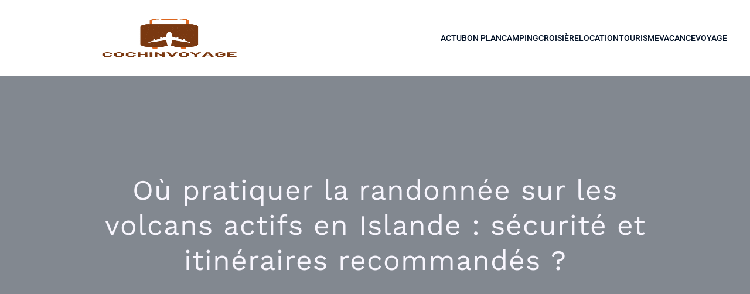

--- FILE ---
content_type: text/html; charset=UTF-8
request_url: https://cochinvoyage.com/voyage/ou-pratiquer-la-randonnee-sur-les-volcans-actifs-en-islande-securite-et-itineraires-recommandes/
body_size: 28456
content:
<!DOCTYPE html>
<html lang="fr-FR" id="kubio">
<head>
	<meta charset="UTF-8" />
	<meta name="viewport" content="width=device-width, initial-scale=1" />
<meta name='robots' content='index, follow, max-image-preview:large, max-snippet:-1, max-video-preview:-1' />

	<!-- This site is optimized with the Yoast SEO plugin v26.6 - https://yoast.com/wordpress/plugins/seo/ -->
	<title>Où pratiquer la randonnée sur les volcans actifs en Islande : sécurité et itinéraires recommandés ? - Cochin voyage</title>
<link data-rocket-preload as="style" data-wpr-hosted-gf-parameters="family=Open%20Sans%3A300%2C300italic%2C400%2C400italic%2C500%2C600%2C600italic%2C700%2C700italic%2C800%2C800italic%7CMulish%3A300%2C400%2C400italic%2C500%2C600%2C700%2C700italic%2C800%7CRoboto%3A100%2C100italic%2C300%2C300italic%2C400%2C400italic%2C500%2C500italic%2C600%2C700%2C700italic%2C800%2C900%2C900italic%7CCarter%20One%3A400%7CPoppins%3A300%2C400%2C500%2C600%2C700%2C900%7CSyne%3A300%2C400%2C400italic%2C500%2C600%2C700%2C700italic%2C800%7CSyncopate%3A700%7CWork%20Sans%3A300%2C400%2C400italic%2C500%2C700%2C700italic%2C800&display=swap" href="https://cochinvoyage.com/wp-content/cache/fonts/1/google-fonts/css/6/7/0/42979d5dda020dc711bcaae5d7e74.css" rel="preload">
<link data-wpr-hosted-gf-parameters="family=Open%20Sans%3A300%2C300italic%2C400%2C400italic%2C500%2C600%2C600italic%2C700%2C700italic%2C800%2C800italic%7CMulish%3A300%2C400%2C400italic%2C500%2C600%2C700%2C700italic%2C800%7CRoboto%3A100%2C100italic%2C300%2C300italic%2C400%2C400italic%2C500%2C500italic%2C600%2C700%2C700italic%2C800%2C900%2C900italic%7CCarter%20One%3A400%7CPoppins%3A300%2C400%2C500%2C600%2C700%2C900%7CSyne%3A300%2C400%2C400italic%2C500%2C600%2C700%2C700italic%2C800%7CSyncopate%3A700%7CWork%20Sans%3A300%2C400%2C400italic%2C500%2C700%2C700italic%2C800&display=swap" href="https://cochinvoyage.com/wp-content/cache/fonts/1/google-fonts/css/6/7/0/42979d5dda020dc711bcaae5d7e74.css" media="print" onload="this.media=&#039;all&#039;" rel="stylesheet">
<noscript data-wpr-hosted-gf-parameters=""><link rel="stylesheet" href="https://fonts.googleapis.com/css?family=Open%20Sans%3A300%2C300italic%2C400%2C400italic%2C500%2C600%2C600italic%2C700%2C700italic%2C800%2C800italic%7CMulish%3A300%2C400%2C400italic%2C500%2C600%2C700%2C700italic%2C800%7CRoboto%3A100%2C100italic%2C300%2C300italic%2C400%2C400italic%2C500%2C500italic%2C600%2C700%2C700italic%2C800%2C900%2C900italic%7CCarter%20One%3A400%7CPoppins%3A300%2C400%2C500%2C600%2C700%2C900%7CSyne%3A300%2C400%2C400italic%2C500%2C600%2C700%2C700italic%2C800%7CSyncopate%3A700%7CWork%20Sans%3A300%2C400%2C400italic%2C500%2C700%2C700italic%2C800&#038;display=swap"></noscript>
	<link rel="canonical" href="https://cochinvoyage.com/voyage/ou-pratiquer-la-randonnee-sur-les-volcans-actifs-en-islande-securite-et-itineraires-recommandes/" />
	<meta property="og:locale" content="fr_FR" />
	<meta property="og:type" content="article" />
	<meta property="og:title" content="Où pratiquer la randonnée sur les volcans actifs en Islande : sécurité et itinéraires recommandés ? - Cochin voyage" />
	<meta property="og:description" content="L&rsquo;Islande, pays des volcans et des paysages fascinants, offre des expériences de randonnée uniques au monde. Riche en paysages volcaniques, c&rsquo;est un véritable paradis pour les randonneurs à la recherche d&rsquo;une expérience exceptionnelle. Cette île au nord de l&rsquo;Atlantique est en effet parsemée de volcans actifs qui donnent naissance à des paysages à couper le [&hellip;]" />
	<meta property="og:url" content="https://cochinvoyage.com/voyage/ou-pratiquer-la-randonnee-sur-les-volcans-actifs-en-islande-securite-et-itineraires-recommandes/" />
	<meta property="og:site_name" content="Cochin voyage" />
	<meta property="article:published_time" content="2024-05-21T08:13:14+00:00" />
	<meta property="article:modified_time" content="2024-05-21T08:37:01+00:00" />
	<meta property="og:image" content="https://cochinvoyage.com/wp-content/uploads/2024/05/toby-elliott-m3SrHEMrmbQ-unsplash.jpg" />
	<meta property="og:image:width" content="640" />
	<meta property="og:image:height" content="427" />
	<meta property="og:image:type" content="image/jpeg" />
	<meta name="author" content="Julia" />
	<meta name="twitter:card" content="summary_large_image" />
	<meta name="twitter:label1" content="Écrit par" />
	<meta name="twitter:data1" content="Julia" />
	<meta name="twitter:label2" content="Durée de lecture estimée" />
	<meta name="twitter:data2" content="6 minutes" />
	<script type="application/ld+json" class="yoast-schema-graph">{"@context":"https://schema.org","@graph":[{"@type":"Article","@id":"https://cochinvoyage.com/voyage/ou-pratiquer-la-randonnee-sur-les-volcans-actifs-en-islande-securite-et-itineraires-recommandes/#article","isPartOf":{"@id":"https://cochinvoyage.com/voyage/ou-pratiquer-la-randonnee-sur-les-volcans-actifs-en-islande-securite-et-itineraires-recommandes/"},"author":{"name":"Julia","@id":"https://cochinvoyage.com/#/schema/person/5ba7157335b26d2cedd8642321847bca"},"headline":"Où pratiquer la randonnée sur les volcans actifs en Islande : sécurité et itinéraires recommandés ?","datePublished":"2024-05-21T08:13:14+00:00","dateModified":"2024-05-21T08:37:01+00:00","mainEntityOfPage":{"@id":"https://cochinvoyage.com/voyage/ou-pratiquer-la-randonnee-sur-les-volcans-actifs-en-islande-securite-et-itineraires-recommandes/"},"wordCount":1341,"publisher":{"@id":"https://cochinvoyage.com/#organization"},"image":{"@id":"https://cochinvoyage.com/voyage/ou-pratiquer-la-randonnee-sur-les-volcans-actifs-en-islande-securite-et-itineraires-recommandes/#primaryimage"},"thumbnailUrl":"https://cochinvoyage.com/wp-content/uploads/2024/05/toby-elliott-m3SrHEMrmbQ-unsplash.jpg","articleSection":["Voyage"],"inLanguage":"fr-FR"},{"@type":"WebPage","@id":"https://cochinvoyage.com/voyage/ou-pratiquer-la-randonnee-sur-les-volcans-actifs-en-islande-securite-et-itineraires-recommandes/","url":"https://cochinvoyage.com/voyage/ou-pratiquer-la-randonnee-sur-les-volcans-actifs-en-islande-securite-et-itineraires-recommandes/","name":"Où pratiquer la randonnée sur les volcans actifs en Islande : sécurité et itinéraires recommandés ? - Cochin voyage","isPartOf":{"@id":"https://cochinvoyage.com/#website"},"primaryImageOfPage":{"@id":"https://cochinvoyage.com/voyage/ou-pratiquer-la-randonnee-sur-les-volcans-actifs-en-islande-securite-et-itineraires-recommandes/#primaryimage"},"image":{"@id":"https://cochinvoyage.com/voyage/ou-pratiquer-la-randonnee-sur-les-volcans-actifs-en-islande-securite-et-itineraires-recommandes/#primaryimage"},"thumbnailUrl":"https://cochinvoyage.com/wp-content/uploads/2024/05/toby-elliott-m3SrHEMrmbQ-unsplash.jpg","datePublished":"2024-05-21T08:13:14+00:00","dateModified":"2024-05-21T08:37:01+00:00","breadcrumb":{"@id":"https://cochinvoyage.com/voyage/ou-pratiquer-la-randonnee-sur-les-volcans-actifs-en-islande-securite-et-itineraires-recommandes/#breadcrumb"},"inLanguage":"fr-FR","potentialAction":[{"@type":"ReadAction","target":["https://cochinvoyage.com/voyage/ou-pratiquer-la-randonnee-sur-les-volcans-actifs-en-islande-securite-et-itineraires-recommandes/"]}]},{"@type":"ImageObject","inLanguage":"fr-FR","@id":"https://cochinvoyage.com/voyage/ou-pratiquer-la-randonnee-sur-les-volcans-actifs-en-islande-securite-et-itineraires-recommandes/#primaryimage","url":"https://cochinvoyage.com/wp-content/uploads/2024/05/toby-elliott-m3SrHEMrmbQ-unsplash.jpg","contentUrl":"https://cochinvoyage.com/wp-content/uploads/2024/05/toby-elliott-m3SrHEMrmbQ-unsplash.jpg","width":640,"height":427},{"@type":"BreadcrumbList","@id":"https://cochinvoyage.com/voyage/ou-pratiquer-la-randonnee-sur-les-volcans-actifs-en-islande-securite-et-itineraires-recommandes/#breadcrumb","itemListElement":[{"@type":"ListItem","position":1,"name":"Home","item":"https://cochinvoyage.com/"},{"@type":"ListItem","position":2,"name":"Blog","item":"https://cochinvoyage.com/blog/"},{"@type":"ListItem","position":3,"name":"Où pratiquer la randonnée sur les volcans actifs en Islande : sécurité et itinéraires recommandés ?"}]},{"@type":"WebSite","@id":"https://cochinvoyage.com/#website","url":"https://cochinvoyage.com/","name":"Cochin voyage","description":"&quot;Découvrez le monde avec passion et expertise - Bienvenue chez Cochin Voyage.&quot;","publisher":{"@id":"https://cochinvoyage.com/#organization"},"potentialAction":[{"@type":"SearchAction","target":{"@type":"EntryPoint","urlTemplate":"https://cochinvoyage.com/?s={search_term_string}"},"query-input":{"@type":"PropertyValueSpecification","valueRequired":true,"valueName":"search_term_string"}}],"inLanguage":"fr-FR"},{"@type":"Organization","@id":"https://cochinvoyage.com/#organization","name":"Cochin voyage","url":"https://cochinvoyage.com/","logo":{"@type":"ImageObject","inLanguage":"fr-FR","@id":"https://cochinvoyage.com/#/schema/logo/image/","url":"https://cochinvoyage.com/wp-content/uploads/2024/05/cochinvoyage-e1716276500880.png","contentUrl":"https://cochinvoyage.com/wp-content/uploads/2024/05/cochinvoyage-e1716276500880.png","width":500,"height":209,"caption":"Cochin voyage"},"image":{"@id":"https://cochinvoyage.com/#/schema/logo/image/"}},{"@type":"Person","@id":"https://cochinvoyage.com/#/schema/person/5ba7157335b26d2cedd8642321847bca","name":"Julia","sameAs":["https://cochinvoyage.com"],"url":"https://cochinvoyage.com/author/admin/"}]}</script>
	<!-- / Yoast SEO plugin. -->


<title>Où pratiquer la randonnée sur les volcans actifs en Islande : sécurité et itinéraires recommandés ? - Cochin voyage</title>
<link rel='dns-prefetch' href='//fonts.googleapis.com' />
<link href='https://fonts.gstatic.com' crossorigin rel='preconnect' />
<link rel="alternate" type="application/rss+xml" title="Cochin voyage &raquo; Flux" href="https://cochinvoyage.com/feed/" />
<link rel="alternate" type="application/rss+xml" title="Cochin voyage &raquo; Flux des commentaires" href="https://cochinvoyage.com/comments/feed/" />
<link rel="alternate" title="oEmbed (JSON)" type="application/json+oembed" href="https://cochinvoyage.com/wp-json/oembed/1.0/embed?url=https%3A%2F%2Fcochinvoyage.com%2Fvoyage%2Fou-pratiquer-la-randonnee-sur-les-volcans-actifs-en-islande-securite-et-itineraires-recommandes%2F" />
<link rel="alternate" title="oEmbed (XML)" type="text/xml+oembed" href="https://cochinvoyage.com/wp-json/oembed/1.0/embed?url=https%3A%2F%2Fcochinvoyage.com%2Fvoyage%2Fou-pratiquer-la-randonnee-sur-les-volcans-actifs-en-islande-securite-et-itineraires-recommandes%2F&#038;format=xml" />
<link data-minify="1" rel='stylesheet' id='kubio-block-library-css' href='https://cochinvoyage.com/wp-content/cache/min/1/wp-content/plugins/kubio-pro/build/block-library/style.css?ver=1742832419' type='text/css' media='all' />
<style id='kubio-block-library-inline-css' type='text/css'>
.kubio-shape-circles{background-image:var(--wpr-bg-1b95dce5-c787-432c-85b4-98989956b263)}.kubio-shape-10degree-stripes{background-image:var(--wpr-bg-0d361df9-073c-4d04-8ad9-06afbb56b46c)}.kubio-shape-rounded-squares-blue{background-image:var(--wpr-bg-86f47138-7d16-4da9-81ee-241e5cca18b2)}.kubio-shape-many-rounded-squares-blue{background-image:var(--wpr-bg-32503e07-f261-4ffb-be68-c35abaa62bf6)}.kubio-shape-two-circles{background-image:var(--wpr-bg-e7aad0a6-f36f-4528-8971-e3184630e67f)}.kubio-shape-circles-2{background-image:var(--wpr-bg-b64c4e69-5228-4296-bb02-2822f57314c0)}.kubio-shape-circles-3{background-image:var(--wpr-bg-e85dc0c8-cd5c-4398-b2e3-5438b6517bb2)}.kubio-shape-circles-gradient{background-image:var(--wpr-bg-3c69a949-bd44-4af1-a031-36b581eb7af9)}.kubio-shape-circles-white-gradient{background-image:var(--wpr-bg-af6e5d47-306b-4714-bf0d-81c7bbff71f6)}.kubio-shape-waves{background-image:var(--wpr-bg-5f959fb3-33cf-4e4b-aad3-7898c078faf8)}.kubio-shape-waves-inverted{background-image:var(--wpr-bg-15bf5914-19b3-4b94-9bfb-f38768cf9649)}.kubio-shape-dots{background-image:var(--wpr-bg-d83b6b02-aeb5-4d69-9337-940f4ec220a3)}.kubio-shape-left-tilted-lines{background-image:var(--wpr-bg-b28a0cb2-826c-4554-b8b9-392fbbb56659)}.kubio-shape-right-tilted-lines{background-image:var(--wpr-bg-b07fa283-f211-4110-b804-e72ae5392d8d)}.kubio-shape-right-tilted-strips{background-image:var(--wpr-bg-54b67939-e675-4414-a40e-7a39687bf9d3)}.kubio-shape-doodle{background-image:var(--wpr-bg-35e4d090-0ab1-4750-b2a4-0dd59b67bf85)}.kubio-shape-falling-stars{background-image:var(--wpr-bg-08a15a69-c13d-4050-a5d5-23c75a6f63e0)}.kubio-shape-grain{background-image:var(--wpr-bg-ee4bcba3-7fdd-4074-af97-149d847af34a)}.kubio-shape-poly1{background-image:var(--wpr-bg-1746fea7-d3c5-4277-80a2-b88cf1d1d710)}.kubio-shape-poly2{background-image:var(--wpr-bg-6d9993e9-79b6-46bf-844d-41c2929d3649)}.kubio-shape-wavy-lines{background-image:var(--wpr-bg-52eec156-374c-4a3c-b167-a47610a6846e)}

:root { --kubio-color-1:26,111,230;--kubio-color-2:77,26,230;--kubio-color-3:230,145,26;--kubio-color-4:26,230,111;--kubio-color-5:248,246,254;--kubio-color-6:5,20,41;--kubio-color-1-variant-1:179,200,229;--kubio-color-1-variant-2:102,155,229;--kubio-color-1-variant-3:26,111,230;--kubio-color-1-variant-4:16,69,144;--kubio-color-1-variant-5:6,28,59;--kubio-color-2-variant-1:192,179,229;--kubio-color-2-variant-2:134,102,229;--kubio-color-2-variant-3:77,26,230;--kubio-color-2-variant-4:48,16,144;--kubio-color-2-variant-5:20,6,59;--kubio-color-3-variant-1:229,208,179;--kubio-color-3-variant-2:229,176,102;--kubio-color-3-variant-3:230,145,26;--kubio-color-3-variant-4:144,91,16;--kubio-color-3-variant-5:59,37,6;--kubio-color-4-variant-1:179,229,200;--kubio-color-4-variant-2:102,229,155;--kubio-color-4-variant-3:26,230,111;--kubio-color-4-variant-4:16,144,69;--kubio-color-4-variant-5:6,59,28;--kubio-color-5-variant-1:248,246,254;--kubio-color-5-variant-2:184,161,253;--kubio-color-5-variant-3:165,163,168;--kubio-color-5-variant-4:121,76,253;--kubio-color-5-variant-5:82,81,83;--kubio-color-6-variant-1:25,102,210;--kubio-color-6-variant-2:15,61,125;--kubio-color-6-variant-3:32,35,40;--kubio-color-6-variant-4:18,27,40;--kubio-color-6-variant-5:5,20,41 } .has-kubio-color-1-color{color:rgb(var(--kubio-color-1))} .has-kubio-color-1-background-color{background-color:rgb(var(--kubio-color-1))} [data-kubio] .has-kubio-color-1-color{color:rgb(var(--kubio-color-1))} [data-kubio] .has-kubio-color-1-background-color{background-color:rgb(var(--kubio-color-1))} .has-kubio-color-2-color{color:rgb(var(--kubio-color-2))} .has-kubio-color-2-background-color{background-color:rgb(var(--kubio-color-2))} [data-kubio] .has-kubio-color-2-color{color:rgb(var(--kubio-color-2))} [data-kubio] .has-kubio-color-2-background-color{background-color:rgb(var(--kubio-color-2))} .has-kubio-color-3-color{color:rgb(var(--kubio-color-3))} .has-kubio-color-3-background-color{background-color:rgb(var(--kubio-color-3))} [data-kubio] .has-kubio-color-3-color{color:rgb(var(--kubio-color-3))} [data-kubio] .has-kubio-color-3-background-color{background-color:rgb(var(--kubio-color-3))} .has-kubio-color-4-color{color:rgb(var(--kubio-color-4))} .has-kubio-color-4-background-color{background-color:rgb(var(--kubio-color-4))} [data-kubio] .has-kubio-color-4-color{color:rgb(var(--kubio-color-4))} [data-kubio] .has-kubio-color-4-background-color{background-color:rgb(var(--kubio-color-4))} .has-kubio-color-5-color{color:rgb(var(--kubio-color-5))} .has-kubio-color-5-background-color{background-color:rgb(var(--kubio-color-5))} [data-kubio] .has-kubio-color-5-color{color:rgb(var(--kubio-color-5))} [data-kubio] .has-kubio-color-5-background-color{background-color:rgb(var(--kubio-color-5))} .has-kubio-color-6-color{color:rgb(var(--kubio-color-6))} .has-kubio-color-6-background-color{background-color:rgb(var(--kubio-color-6))} [data-kubio] .has-kubio-color-6-color{color:rgb(var(--kubio-color-6))} [data-kubio] .has-kubio-color-6-background-color{background-color:rgb(var(--kubio-color-6))}



#kubio .style-gapL0dXcGTG-outer .wp-block-kubio-navigation-section__nav{animation-duration:0.5s;padding-top:30px;padding-bottom:30px;background-color:#ffffff;}#kubio .style-gapL0dXcGTG-outer .h-navigation_sticky:not(.extra-1).wp-block-kubio-navigation-section__nav{padding-top:10px;padding-bottom:10px;box-shadow:0px 0px 10px 0px rgba(23, 25, 39, 0.1) ;}#kubio .style-01fvVm8p-_N-inner{text-align:left;height:auto;min-height:unset;}#kubio .style-01fvVm8p-_N-container{height:auto;min-height:unset;}#kubio .style-ptCIsUlfR6b-container{align-items:flex-start;justify-content:flex-start;gap:10px;--kubio-gap-fallback:10px;text-decoration:none;}#kubio .style-ptCIsUlfR6b-container .kubio-logo-image{max-height:70px;}#kubio .style-ptCIsUlfR6b-image{max-height:70px;}#kubio .style-ptCIsUlfR6b-text{font-weight:800;font-size:24px;letter-spacing:5px;text-transform:uppercase;color:rgba(var(--kubio-color-5),1);}#kubio .style-NixD3GX3Z71-inner{text-align:right;height:auto;min-height:unset;}#kubio .style-NixD3GX3Z71-container{height:auto;min-height:unset;}#kubio .style-wDfajb64eFM-outer.bordered-active-item > .kubio-menu > ul > li::before,#kubio .style-wDfajb64eFM-outer.bordered-active-item > .kubio-menu > ul > li::after{background-color:rgba(var(--kubio-color-5),1);height:1px;}#kubio .style-wDfajb64eFM-outer.solid-active-item > .kubio-menu > ul > li::before,#kubio .style-wDfajb64eFM-outer.solid-active-item > .kubio-menu > ul > li::after{background-color:white;border-top-left-radius:0%;border-top-right-radius:0%;border-bottom-left-radius:0%;border-bottom-right-radius:0%;}#kubio .style-wDfajb64eFM-outer > .kubio-menu > ul{justify-content:flex-end;gap:30px;--kubio-gap-fallback:30px;}#kubio .style-wDfajb64eFM-outer > .kubio-menu  > ul > li > a{font-weight:500;font-size:14px;line-height:1.5em;letter-spacing:0px;text-decoration:none;text-transform:uppercase;color:rgba(var(--kubio-color-6),1);padding-top:5px;padding-bottom:5px;padding-left:0px;padding-right:0px;}#kubio .style-wDfajb64eFM-outer > .kubio-menu  > ul > li > a > svg{padding-left:5px;padding-right:5px;}#kubio .style-wDfajb64eFM-outer > .kubio-menu  li > ul{background-color:#ffffff;margin-left:5px;margin-right:5px;box-shadow:0px 0px 5px 2px rgba(0, 0, 0, 0.04) ;}#kubio .style-wDfajb64eFM-outer > .kubio-menu  li > ul > li> a{font-size:14px;text-decoration:none;color:rgba(var(--kubio-color-6),1);padding-top:10px;padding-bottom:10px;padding-left:20px;padding-right:20px;border-bottom-width:1px;border-bottom-style:none;background-color:rgb(255, 255, 255);}#kubio .style-wDfajb64eFM-outer > .kubio-menu  li > ul > li > a:hover,#kubio .style-wDfajb64eFM-outer > .kubio-menu  li > ul > li > a.hover{color:rgba(var(--kubio-color-5),1);background-color:rgba(var(--kubio-color-1),1);}#kubio .style-wDfajb64eFM-outer > .kubio-menu li > ul > li.current-menu-item > a,#kubio .style-wDfajb64eFM-outer > .kubio-menu  li > ul > li.current_page_item > a{color:rgba(var(--kubio-color-5),1);background-color:rgba(var(--kubio-color-1),1);}#kubio .style-wDfajb64eFM-outer > .kubio-menu > ul > li > ul{margin-top:10px;}#kubio .style-wDfajb64eFM-outer > .kubio-menu > ul > li > ul:before{height:10px;width:100%;}#kubio .h-navigation_sticky:not(.extra-1) .style-wDfajb64eFM-outer.bordered-active-item > .kubio-menu > ul > li::before,#kubio .h-navigation_sticky:not(.extra-1) .style-wDfajb64eFM-outer.bordered-active-item > .kubio-menu > ul > li::after{background-color:rgba(var(--kubio-color-6),1);}#kubio .style-Kn0h9wL1WTv-icon{background-color:rgba(0, 0, 0, 0.1);border-top-color:black;border-top-width:0px;border-top-style:solid;border-right-color:black;border-right-width:0px;border-right-style:solid;border-bottom-color:black;border-bottom-width:0px;border-bottom-style:solid;border-left-color:black;border-left-width:0px;border-left-style:solid;border-top-left-radius:100%;border-top-right-radius:100%;border-bottom-left-radius:100%;border-bottom-right-radius:100%;fill:white;padding-top:5px;padding-bottom:5px;padding-left:5px;padding-right:5px;width:24px;height:24px;min-width:24px;min-height:24px;}.style-Kn0h9wL1WTv-offscreen{width:300px !important;background-color:rgba(var(--kubio-color-6),1);}.style-Kn0h9wL1WTv-offscreenOverlay{background-color:rgba(0,0,0,0.5);}#kubio .style-TfzmysjVz5R-inner{height:auto;min-height:unset;text-align:left;}#kubio .style-TfzmysjVz5R-container{height:auto;min-height:unset;}#kubio .style-Td-pICHpE4k-container{align-items:flex-start;justify-content:flex-start;gap:10px;--kubio-gap-fallback:10px;text-decoration:none;}#kubio .style-Td-pICHpE4k-container .kubio-logo-image{max-height:70px;}#kubio .style-Td-pICHpE4k-image{max-height:70px;}#kubio .style-Td-pICHpE4k-text{font-size:20px;color:rgba(var(--kubio-color-5),1);}#kubio .style-i7PDuyVZRu2-outer > .kubio-menu > ul{--kubio-accordion-menu-offset:10px;}#kubio .style-i7PDuyVZRu2-outer > .kubio-menu  > ul > li > a{font-size:14px;text-decoration:none;color:rgba(var(--kubio-color-5),1);border-top-color:#808080;border-right-color:#808080;border-bottom-color:rgba(var(--kubio-color-5),0.2);border-bottom-width:1px;border-bottom-style:solid;border-left-color:#808080;padding-top:12px;padding-bottom:12px;padding-left:40px;}#kubio .style-i7PDuyVZRu2-outer > .kubio-menu  > ul > li > a:hover,#kubio .style-i7PDuyVZRu2-outer > .kubio-menu > ul > li > a.hover{background-color:rgba(var(--kubio-color-1),1);}#kubio .style-i7PDuyVZRu2-outer > .kubio-menu > ul > li.current-menu-item > a,#kubio .style-i7PDuyVZRu2-outer > .kubio-menu > ul > li.current_page_item > a{background-color:rgba(var(--kubio-color-1),1);}#kubio .style-i7PDuyVZRu2-outer > .kubio-menu  > ul > li > a > svg{padding-left:20px;padding-right:20px;}#kubio .style-i7PDuyVZRu2-outer > .kubio-menu  li > ul > li> a{color:rgba(var(--kubio-color-5),1);border-top-color:#808080;border-right-color:#808080;border-bottom-color:rgba(var(--kubio-color-5),0.2);border-bottom-width:1px;border-bottom-style:solid;border-left-color:#808080;padding-top:12px;padding-bottom:12px;padding-left:40px;font-size:14px;text-decoration:none;}#kubio .style-i7PDuyVZRu2-outer > .kubio-menu  li > ul > li > a:hover,#kubio .style-i7PDuyVZRu2-outer > .kubio-menu  li > ul > li > a.hover{background-color:rgba(var(--kubio-color-1),0.8);}#kubio .style-i7PDuyVZRu2-outer > .kubio-menu li > ul > li.current-menu-item > a,#kubio .style-i7PDuyVZRu2-outer > .kubio-menu  li > ul > li.current_page_item > a{background-color:rgba(var(--kubio-color-1),0.8);}#kubio .style-i7PDuyVZRu2-outer > .kubio-menu  li > ul > li > a > svg{padding-left:20px;padding-right:20px;}#kubio .style-PAJ-2Q3cUI8-inner{text-align:center;height:auto;min-height:unset;}#kubio .style-PAJ-2Q3cUI8-container{height:auto;min-height:unset;}#kubio .style-SOMV7TmYvFx-outer p{color:rgba(var(--kubio-color-5),0.4);}#kubio .style-U9HbSJ-R2t7-outer{background-image:var(--wpr-bg-fba45185-2e33-488f-918a-a447c47dd9a0);background-size:cover;background-position:53% 52%;background-attachment:scroll;background-repeat:no-repeat;padding-top:150px;padding-bottom:200px;height:auto;min-height:unset;}#kubio .style-U9HbSJ-R2t7-outer h1,#kubio .style-U9HbSJ-R2t7-outer h1[data-kubio]{color:rgba(var(--kubio-color-5),1);}#kubio .style-U9HbSJ-R2t7-outer h2,#kubio .style-U9HbSJ-R2t7-outer h2[data-kubio]{color:rgba(var(--kubio-color-5),1);}#kubio .style-U9HbSJ-R2t7-outer h3,#kubio .style-U9HbSJ-R2t7-outer h3[data-kubio]{color:rgba(var(--kubio-color-5),1);}#kubio .style-U9HbSJ-R2t7-outer h4,#kubio .style-U9HbSJ-R2t7-outer h4[data-kubio]{color:rgba(var(--kubio-color-5),1);}#kubio .style-U9HbSJ-R2t7-outer h5,#kubio .style-U9HbSJ-R2t7-outer h5[data-kubio]{color:rgba(var(--kubio-color-5),1);}#kubio .style-U9HbSJ-R2t7-outer h6,#kubio .style-U9HbSJ-R2t7-outer h6[data-kubio]{color:rgba(var(--kubio-color-5),1);}#kubio .style-U9HbSJ-R2t7-outer,#kubio .style-U9HbSJ-R2t7-outer [data-kubio]:not(h1):not(h2):not(h3):not(h4):not(h5):not(h6),#kubio .style-U9HbSJ-R2t7-outer p,#kubio .style-U9HbSJ-R2t7-outer p[data-kubio]{color:rgba(var(--kubio-color-5),1);}#kubio .style-Tqz6NfxA-dZ-inner{text-align:center;height:auto;min-height:unset;border-top-left-radius:9px;border-top-right-radius:9px;border-bottom-left-radius:9px;border-bottom-right-radius:9px;}#kubio .style-Tqz6NfxA-dZ-container{height:auto;min-height:unset;}#kubio p.wp-block.style-KFNU_2luJJg-container,#kubio h1.wp-block.style-KFNU_2luJJg-container,#kubio h2.wp-block.style-KFNU_2luJJg-container,#kubio h3.wp-block.style-KFNU_2luJJg-container,#kubio h4.wp-block.style-KFNU_2luJJg-container,#kubio h5.wp-block.style-KFNU_2luJJg-container,#kubio h6.wp-block.style-KFNU_2luJJg-container{font-size:3em;letter-spacing:1px;}#kubio .style-single-kxeqsSpdy-n-inner{text-align:center;}#kubio .style-single-kxeqsSpdy-n-container{height:auto;min-height:unset;}#kubio .style-single-rlYTEhTMib-container{background-color:rgba(var(--kubio-color-1-variant-1),1);border-top-left-radius:3px;border-top-right-radius:3px;border-bottom-left-radius:3px;border-bottom-right-radius:3px;text-align:center;height:300px;}#kubio .style-single-rlYTEhTMib-image{object-position:center center;object-fit:cover;}#kubio .style-KGesgqe_P-metaDataContainer{justify-content:flex-end;}#kubio .style-KGesgqe_P-metaDataContainer a{font-size:14px;color:rgba(var(--kubio-color-5-variant-4),1);margin-right:5px;}#kubio .style-KGesgqe_P-metaDataContainer a:hover{color:rgba(var(--kubio-color-2),1);}#kubio .style-KGesgqe_P-metaDataContainer .metadata-prefix{font-size:14px;color:rgba(var(--kubio-color-5-variant-5),1);}#kubio .style-KGesgqe_P-metaDataContainer .metadata-suffix{font-size:14px;color:rgba(var(--kubio-color-5-variant-4),1);}#kubio .style-KGesgqe_P-metaDataContainer .h-svg-icon{width:20px;height:20px;display:none;margin-right:5px;}#kubio .style-KGesgqe_P-metaDataContainer .metadata-separator{padding-left:5px;padding-right:5px;}#kubio .style-single-3VGwAjm9cX-inner{text-align:left;}#kubio .style-single-3VGwAjm9cX-container{height:auto;min-height:unset;}#kubio .style-wETEbWZUNc-inner{background-color:rgba(var(--kubio-color-1-variant-1),0.2);border-top-left-radius:3px;border-top-right-radius:3px;border-bottom-left-radius:3px;border-bottom-right-radius:3px;text-align:left;}#kubio .style-wETEbWZUNc-container{height:auto;min-height:unset;}#kubio p.wp-block.wp-block-kubio-text__text.style-single-1pwRcGAnh-text{font-family:Syne,Helvetica, Arial, Sans-Serif, serif;font-weight:400;font-size:14px;letter-spacing:1px;text-transform:uppercase;color:rgba(var(--kubio-color-1-variant-4),1);}#kubio .style-up5pQ_Cww-container{text-align:left;}#kubio .style-up5pQ_Cww-container a{margin-left:2px;margin-right:2px;font-family:Syne,Helvetica, Arial, Sans-Serif, serif;font-weight:400;font-size:12px;}#kubio .style-up5pQ_Cww-container .separator{font-family:Syne,Helvetica, Arial, Sans-Serif, serif;font-weight:400;font-size:12px;}#kubio .style-single-3ndM77FkZV-inner{text-align:left;}#kubio .style-single-3ndM77FkZV-container{text-align:left;height:auto;min-height:unset;}#kubio .style-single-ELgmeRXRD--outer a.style-single-ELgmeRXRD--link{font-family:Mulish,Helvetica, Arial, Sans-Serif, serif;font-weight:600;font-size:12px;line-height:1;letter-spacing:1px;text-decoration:none;text-transform:uppercase;color:rgba(var(--kubio-color-5),1);padding-top:12px;padding-bottom:12px;padding-left:24px;padding-right:24px;border-top-width:0px;border-top-style:none;border-right-width:0px;border-right-style:none;border-bottom-width:0px;border-bottom-style:none;border-left-width:0px;border-left-style:none;border-top-left-radius:30px;border-top-right-radius:30px;border-bottom-left-radius:30px;border-bottom-right-radius:30px;background-color:rgba(var(--kubio-color-1),1);justify-content:center;}#kubio .style-single-ELgmeRXRD--outer a.style-single-ELgmeRXRD--link:hover{background-color:rgba(var(--kubio-color-1-variant-4),1);}#kubio a.style-single-ELgmeRXRD--link .style-single-ELgmeRXRD--icon{margin-left:0px;margin-right:10px;width:12px;height:12px;min-width:12px;min-height:12px;}#kubio .style-single-mMPMCQqWfs-inner{text-align:right;padding-left:15px;}#kubio .style-single-mMPMCQqWfs-container{text-align:right;height:auto;min-height:unset;}#kubio .style-single-f5wDJx69T0o-inner{padding-top:0px;padding-bottom:0px;padding-left:0px;padding-right:0px;text-align:center;}#kubio .style-single-f5wDJx69T0o-container{height:auto;min-height:unset;}#kubio .style-theme-HE2LPNtfKX-inner{text-align:left;border-top-left-radius:3px;border-top-right-radius:3px;border-bottom-left-radius:3px;border-bottom-right-radius:3px;}#kubio .style-theme-HE2LPNtfKX-container{height:auto;min-height:unset;}#kubio .style-theme-ciaK61IeR-input{border-top-left-radius:30px;border-top-right-radius:0px;border-bottom-left-radius:28px;border-bottom-right-radius:0px;background-color:rgba(var(--kubio-color-6),0.05);font-family:Mulish,Helvetica, Arial, Sans-Serif, serif;font-weight:400;font-size:14px;}#kubio .style-theme-ciaK61IeR-button{border-top-width:0px;border-top-style:none;border-right-width:0px;border-right-style:none;border-bottom-width:0px;border-bottom-style:none;border-left-width:0px;border-left-style:none;border-top-left-radius:0px;border-top-right-radius:30px;border-bottom-left-radius:0px;border-bottom-right-radius:30px;background-color:rgba(var(--kubio-color-1),1);font-family:Mulish,Helvetica, Arial, Sans-Serif, serif;font-weight:400;font-size:12px;letter-spacing:1px;text-transform:uppercase;color:rgba(var(--kubio-color-5),1);width:80px;}#kubio .style-theme-ciaK61IeR-button:hover{background-color:rgba(var(--kubio-color-1-variant-4),1);}#kubio .style-theme-ciaK61IeR-icon{fill:rgba(var(--kubio-color-5),1);width:20px;height:20px;min-width:20px;min-height:20px;}#kubio .style-Sz5m_QsDw-widget-box a{font-weight:400;font-size:15px;color:rgba(var(--kubio-color-6),1);}#kubio .style-Sz5m_QsDw-widget-box a:hover{color:#040afa;}#kubio .style-Sz5m_QsDw-widget-box li{padding-bottom:15px;}#kubio .style-vP0mYzy99sE-outer{padding-top:0px;padding-bottom:0px;background-color:rgba(var(--kubio-color-5),1);}#kubio .style-vP0mYzy99sE-outer a,#kubio .style-vP0mYzy99sE-outer a[data-kubio]{color:rgba(var(--kubio-color-1),1);}#kubio .style-vP0mYzy99sE-outer a:hover,#kubio .style-vP0mYzy99sE-outer a[data-kubio]:hover{color:rgba(var(--kubio-color-1-variant-2),1);}#kubio .style-nJpox2eRXHV-inner{text-align:left;}#kubio .style-nJpox2eRXHV-container{text-align:center;height:auto;min-height:unset;}#kubio .style-lEJLwXgybG-outer.bordered-active-item > .kubio-menu > ul > li::before,#kubio .style-lEJLwXgybG-outer.bordered-active-item > .kubio-menu > ul > li::after{background-color:rgba(var(--kubio-color-1),1);height:3px;}#kubio .style-lEJLwXgybG-outer.solid-active-item > .kubio-menu > ul > li::before,#kubio .style-lEJLwXgybG-outer.solid-active-item > .kubio-menu > ul > li::after{background-color:white;border-top-left-radius:0%;border-top-right-radius:0%;border-bottom-left-radius:0%;border-bottom-right-radius:0%;}#kubio .style-lEJLwXgybG-outer > .kubio-menu > ul{justify-content:flex-end;gap:40px;--kubio-gap-fallback:40px;}#kubio .style-lEJLwXgybG-outer > .kubio-menu  > ul > li > a{font-weight:300;font-size:16px;line-height:1.5em;letter-spacing:0px;text-decoration:none;text-transform:capitalize;color:black;padding-top:10px;padding-bottom:10px;padding-left:0px;padding-right:0px;}#kubio .style-lEJLwXgybG-outer > .kubio-menu  > ul > li > a > svg{padding-left:5px;padding-right:5px;}#kubio .style-lEJLwXgybG-outer > .kubio-menu  li > ul{background-color:#ffffff;margin-left:5px;margin-right:5px;box-shadow:0px 0px 5px 2px rgba(0, 0, 0, 0.04) ;}#kubio .style-lEJLwXgybG-outer > .kubio-menu  li > ul > li> a{font-size:14px;text-decoration:none;color:rgba(var(--kubio-color-6-variant-3),1);padding-top:10px;padding-bottom:10px;padding-left:20px;padding-right:20px;border-bottom-color:rgba(128,128,128,.2);border-bottom-width:1px;border-bottom-style:solid;background-color:rgb(255, 255, 255);}#kubio .style-lEJLwXgybG-outer > .kubio-menu  li > ul > li > a:hover,#kubio .style-lEJLwXgybG-outer > .kubio-menu  li > ul > li > a.hover{color:rgb(255, 255, 255);background-color:rgba(var(--kubio-color-1),1);}#kubio .style-lEJLwXgybG-outer > .kubio-menu li > ul > li.current-menu-item > a,#kubio .style-lEJLwXgybG-outer > .kubio-menu  li > ul > li.current_page_item > a{color:rgb(255, 255, 255);background-color:rgba(var(--kubio-color-1),1);}#kubio .style-lEJLwXgybG-outer > .kubio-menu > ul > li > ul{margin-top:0px;}#kubio .style-lEJLwXgybG-outer > .kubio-menu > ul > li > ul:before{height:0px;width:100%;}#kubio .style-local-5-container{flex:0 0 auto;ms-flex:0 0 auto;width:auto;max-width:100%;}#kubio .style-local-7-container{flex:1 1 0;ms-flex:1 1 0%;max-width:100%;}#kubio .style-local-13-container{width:100%;flex:0 0 auto;-ms-flex:0 0 auto;}#kubio .style-local-18-container{width:100%;flex:0 0 auto;-ms-flex:0 0 auto;}#kubio .style-local-22-container{width:80%;flex:0 0 auto;-ms-flex:0 0 auto;}#kubio .style-local-26-container{width:75%;flex:0 0 auto;-ms-flex:0 0 auto;}#kubio .style-local-30-container{width:100%;flex:0 0 auto;-ms-flex:0 0 auto;}#kubio .style-local-32-container{width:100%;flex:0 0 auto;-ms-flex:0 0 auto;}#kubio .style-local-36-container{flex:1 1 0;ms-flex:1 1 0%;max-width:100%;}#kubio .style-local-38-container{flex:1 1 0;ms-flex:1 1 0%;max-width:100%;}#kubio .style-local-40-container{width:25%;flex:0 0 auto;-ms-flex:0 0 auto;}#kubio .style-local-43-container{width:100%;flex:0 0 auto;-ms-flex:0 0 auto;}#kubio .style-local-48-container{flex:0 0 auto;-ms-flex:0 0 auto;}#kubio .style-local-50-container{flex:0 0 auto;-ms-flex:0 0 auto;}body .style-single-3VGwAjm9cX-container > * > .h-y-container > *:not(:last-child){margin-bottom:0px;}.h-y-container > *:not(:last-child),.h-x-container-inner > *{margin-bottom:20px;}.h-x-container-inner,.h-column__content > .h-x-container > *:last-child,.h-y-container > .kubio-block-inserter{margin-bottom:-20px;}.h-x-container-inner{margin-left:-10px;margin-right:-10px;}.h-x-container-inner > *{padding-left:10px;padding-right:10px;}[data-kubio] a:not([class*=wp-block-button]),.with-kubio-global-style a:not([class*=wp-block-button]),a:not([class*=wp-block-button])[data-kubio],.wp-block-woocommerce-mini-cart-contents a:not([class*=wp-block-button]){font-family:Roboto,Helvetica, Arial, Sans-Serif, serif;font-weight:600;font-size:1em;line-height:1.5;text-decoration:none;color:#1407fe;}[data-kubio] a:not([class*=wp-block-button]):hover,.with-kubio-global-style a:not([class*=wp-block-button]):hover,a:not([class*=wp-block-button])[data-kubio]:hover,.wp-block-woocommerce-mini-cart-contents a:not([class*=wp-block-button]):hover{color:#1407fe;}[data-kubio] h1,.with-kubio-global-style h1,h1[data-kubio],.wp-block-woocommerce-mini-cart-contents h1{font-family:Work Sans,Helvetica, Arial, Sans-Serif, serif;font-weight:400;font-size:5.5em;line-height:1.26;text-transform:none;color:rgba(var(--kubio-color-6),1);}[data-kubio] h2,.with-kubio-global-style h2,h2[data-kubio],.wp-block-woocommerce-mini-cart-contents h2{font-family:Work Sans,Helvetica, Arial, Sans-Serif, serif;font-weight:500;font-size:2em;line-height:1.143;text-transform:none;color:rgba(var(--kubio-color-6),1);}[data-kubio] h3,.with-kubio-global-style h3,h3[data-kubio],.wp-block-woocommerce-mini-cart-contents h3{font-family:Work Sans,Helvetica, Arial, Sans-Serif, serif;font-weight:500;font-size:1.8em;line-height:1.25;text-transform:none;color:rgba(var(--kubio-color-6),1);}[data-kubio] h4,.with-kubio-global-style h4,h4[data-kubio],.wp-block-woocommerce-mini-cart-contents h4{font-family:Work Sans,Helvetica, Arial, Sans-Serif, serif;font-weight:400;font-size:1.4em;line-height:1.4;text-transform:none;color:rgba(var(--kubio-color-6),1);}[data-kubio] h5,.with-kubio-global-style h5,h5[data-kubio],.wp-block-woocommerce-mini-cart-contents h5{font-family:Work Sans,Helvetica, Arial, Sans-Serif, serif;font-weight:400;font-size:1.125em;line-height:1.4;text-transform:none;color:rgba(var(--kubio-color-6),1);}[data-kubio] h6,.with-kubio-global-style h6,h6[data-kubio],.wp-block-woocommerce-mini-cart-contents h6{font-family:Work Sans,Helvetica, Arial, Sans-Serif, serif;font-weight:400;font-size:0.9em;line-height:1.4;letter-spacing:1px;text-transform:uppercase;color:rgba(var(--kubio-color-1),1);}[data-kubio],.with-kubio-global-style,[data-kubio] p,.with-kubio-global-style p,p[data-kubio],.wp-block-woocommerce-mini-cart-contents{font-family:Roboto,Helvetica, Arial, Sans-Serif, serif;font-weight:300;font-size:16px;line-height:1.4;text-transform:none;color:rgba(var(--kubio-color-6-variant-4),1);}[data-kubio] .h-lead,.with-kubio-global-style .h-lead,.h-lead[data-kubio]{font-family:Roboto,Helvetica, Arial, Sans-Serif, serif;font-weight:400;font-size:1.2em;line-height:1.5;text-transform:none;color:rgba(var(--kubio-color-6),1);}div.h-section-global-spacing{padding-top:100px;padding-bottom:100px;}.h-global-transition,.h-global-transition-all,.h-global-transition-all *{transition-duration:1s;}[data-kubio] input[type='color'],[data-kubio] input[type='date'],[data-kubio] input[type='datetime'],[data-kubio] input[type='datetime-local'],[data-kubio] input[type='email'],[data-kubio] input[type='month'],[data-kubio] input[type='number'],[data-kubio] input[type='password'],[data-kubio] input[type='search'],[data-kubio] input[type='tel'],[data-kubio] input[type='text'],[data-kubio] input[type='url'],[data-kubio] input[type='week'],[data-kubio] input[type='time'],[data-kubio] input:not([type]),[data-kubio] textarea,[data-kubio] select{font-family:Syne,Helvetica, Arial, Sans-Serif, serif;font-weight:400;font-size:16px;line-height:1.6;text-transform:none;background-color:rgba(var(--kubio-color-5),1);border-top-color:rgba(var(--kubio-color-5-variant-2),1);border-top-width:1px;border-top-style:solid;border-right-color:rgba(var(--kubio-color-5-variant-2),1);border-right-width:1px;border-right-style:solid;border-bottom-color:rgba(var(--kubio-color-5-variant-2),1);border-bottom-width:1px;border-bottom-style:solid;border-left-color:rgba(var(--kubio-color-5-variant-2),1);border-left-width:1px;border-left-style:solid;border-top-left-radius:4px;border-top-right-radius:4px;border-bottom-left-radius:4px;border-bottom-right-radius:4px;padding-top:4px;padding-bottom:4px;padding-left:10px;padding-right:10px;margin-bottom:10px;}[data-kubio] input[type='color']:hover,[data-kubio] input[type='date']:hover,[data-kubio] input[type='datetime']:hover,[data-kubio] input[type='datetime-local']:hover,[data-kubio] input[type='email']:hover,[data-kubio] input[type='month']:hover,[data-kubio] input[type='number']:hover,[data-kubio] input[type='password']:hover,[data-kubio] input[type='search']:hover,[data-kubio] input[type='tel']:hover,[data-kubio] input[type='text']:hover,[data-kubio] input[type='url']:hover,[data-kubio] input[type='week']:hover,[data-kubio] input[type='time']:hover,[data-kubio] input:not([type]):hover,[data-kubio] textarea:hover,[data-kubio] select:hover{color:rgba(var(--kubio-color-6),1);border-top-color:rgba(var(--kubio-color-6-variant-1),1);border-right-color:rgba(var(--kubio-color-6-variant-1),1);border-bottom-color:rgba(var(--kubio-color-6-variant-1),1);border-left-color:rgba(var(--kubio-color-6-variant-1),1);}[data-kubio] input[type='color']:focus,[data-kubio] input[type='date']:focus,[data-kubio] input[type='datetime']:focus,[data-kubio] input[type='datetime-local']:focus,[data-kubio] input[type='email']:focus,[data-kubio] input[type='month']:focus,[data-kubio] input[type='number']:focus,[data-kubio] input[type='password']:focus,[data-kubio] input[type='search']:focus,[data-kubio] input[type='tel']:focus,[data-kubio] input[type='text']:focus,[data-kubio] input[type='url']:focus,[data-kubio] input[type='week']:focus,[data-kubio] input[type='time']:focus,[data-kubio] input:not([type]):focus,[data-kubio] textarea:focus,[data-kubio] select:focus{color:rgba(var(--kubio-color-6),1);border-top-color:rgba(var(--kubio-color-1),1);border-right-color:rgba(var(--kubio-color-1),1);border-bottom-color:rgba(var(--kubio-color-1),1);border-left-color:rgba(var(--kubio-color-1),1);}[data-kubio] input[type='button'],[data-kubio] button{background-color:rgba(var(--kubio-color-1),1);border-top-color:rgba(var(--kubio-color-1),1);border-top-width:2px;border-top-style:solid;border-right-color:rgba(var(--kubio-color-1),1);border-right-width:2px;border-right-style:solid;border-bottom-color:rgba(var(--kubio-color-1),1);border-bottom-width:2px;border-bottom-style:solid;border-left-color:rgba(var(--kubio-color-1),1);border-left-width:2px;border-left-style:solid;border-top-left-radius:4px;border-top-right-radius:4px;border-bottom-left-radius:4px;border-bottom-right-radius:4px;font-family:Syne,Helvetica, Arial, Sans-Serif, serif;font-weight:400;color:rgba(var(--kubio-color-5),1);padding-top:8px;padding-bottom:8px;padding-left:25px;padding-right:24px;}[data-kubio] input[type='button']:hover,[data-kubio] button:hover{background-color:rgba(var(--kubio-color-1-variant-4),1);border-top-color:rgba(var(--kubio-color-1-variant-4),1);border-right-color:rgba(var(--kubio-color-1-variant-4),1);border-bottom-color:rgba(var(--kubio-color-1-variant-4),1);border-left-color:rgba(var(--kubio-color-1-variant-4),1);}[data-kubio] input[type='button']:disabled,[data-kubio] button:disabled,[data-kubio] input[type='button'][disabled],[data-kubio] button[disabled]{background-color:rgba(var(--kubio-color-5-variant-2),1);border-top-color:rgba(var(--kubio-color-5-variant-2),1);border-right-color:rgba(var(--kubio-color-5-variant-2),1);border-bottom-color:rgba(var(--kubio-color-5-variant-2),1);border-left-color:rgba(var(--kubio-color-5-variant-2),1);color:rgba(var(--kubio-color-5-variant-3),1);}[data-kubio] input[type='submit'],[data-kubio] button[type='submit']{border-top-color:rgba(var(--kubio-color-1),1);border-top-width:2px;border-top-style:solid;border-right-color:rgba(var(--kubio-color-1),1);border-right-width:2px;border-right-style:solid;border-bottom-color:rgba(var(--kubio-color-1),1);border-bottom-width:2px;border-bottom-style:solid;border-left-color:rgba(var(--kubio-color-1),1);border-left-width:2px;border-left-style:solid;border-top-left-radius:4px;border-top-right-radius:4px;border-bottom-left-radius:4px;border-bottom-right-radius:4px;font-family:Syne,Helvetica, Arial, Sans-Serif, serif;font-weight:400;color:rgba(var(--kubio-color-5),1);padding-top:8px;padding-bottom:8px;padding-left:25px;padding-right:24px;background-color:rgba(var(--kubio-color-1),1);}[data-kubio] input[type='submit']:hover,[data-kubio] button[type='submit']:hover{border-top-color:rgba(var(--kubio-color-1-variant-4),1);border-right-color:rgba(var(--kubio-color-1-variant-4),1);border-bottom-color:rgba(var(--kubio-color-1-variant-4),1);border-left-color:rgba(var(--kubio-color-1-variant-4),1);background-color:rgba(var(--kubio-color-1-variant-4),1);}[data-kubio] input[type='submit']:disabled,[data-kubio] input[type='submit'][disabled],[data-kubio] button[type='submit']:disabled,[data-kubio] button[type='submit'][disabled]{border-top-color:rgba(var(--kubio-color-5-variant-2),1);border-right-color:rgba(var(--kubio-color-5-variant-2),1);border-bottom-color:rgba(var(--kubio-color-5-variant-2),1);border-left-color:rgba(var(--kubio-color-5-variant-2),1);color:rgba(var(--kubio-color-5-variant-3),1);background-color:rgba(var(--kubio-color-5-variant-2),1);}[data-kubio] input[type='reset'],[data-kubio] button[type='reset']{background-color:rgba(var(--kubio-color-1-variant-1),1);border-top-color:rgba(var(--kubio-color-1-variant-1),1);border-top-width:2px;border-top-style:solid;border-right-color:rgba(var(--kubio-color-1-variant-1),1);border-right-width:2px;border-right-style:solid;border-bottom-color:rgba(var(--kubio-color-1-variant-1),1);border-bottom-width:2px;border-bottom-style:solid;border-left-color:rgba(var(--kubio-color-1-variant-1),1);border-left-width:2px;border-left-style:solid;border-top-left-radius:4px;border-top-right-radius:4px;border-bottom-left-radius:4px;border-bottom-right-radius:4px;font-family:Syne,Helvetica, Arial, Sans-Serif, serif;font-weight:400;color:rgba(var(--kubio-color-6-variant-2),1);padding-top:8px;padding-bottom:8px;padding-left:25px;padding-right:24px;}[data-kubio] input[type='reset']:hover,[data-kubio] button[type='reset']:hover{background-color:rgba(var(--kubio-color-1-variant-2),1);border-top-color:rgba(var(--kubio-color-1-variant-2),1);border-right-color:rgba(var(--kubio-color-1-variant-2),1);border-bottom-color:rgba(var(--kubio-color-1-variant-2),1);border-left-color:rgba(var(--kubio-color-1-variant-2),1);}[data-kubio] input[type='reset']:disabled,[data-kubio] input[type='reset'][disabled],[data-kubio] button[type='reset']:disabled,[data-kubio] button[type='reset'][disabled]{background-color:rgba(var(--kubio-color-5-variant-2),1);border-top-color:rgba(var(--kubio-color-5-variant-2),1);border-right-color:rgba(var(--kubio-color-5-variant-2),1);border-bottom-color:rgba(var(--kubio-color-5-variant-2),1);border-left-color:rgba(var(--kubio-color-5-variant-2),1);color:rgba(var(--kubio-color-5-variant-3),1);}#kubio  .woocommerce a.button,#kubio  .woocommerce button.button,#kubio  .woocommerce input.button,#kubio  .woocommerce #respond input#submit{border-top-color:rgba(var(--kubio-color-2),1);border-top-width:2px;border-top-style:solid;border-right-color:rgba(var(--kubio-color-2),1);border-right-width:2px;border-right-style:solid;border-bottom-color:rgba(var(--kubio-color-2),1);border-bottom-width:2px;border-bottom-style:solid;border-left-color:rgba(var(--kubio-color-2),1);border-left-width:2px;border-left-style:solid;border-top-left-radius:4px;border-top-right-radius:4px;border-bottom-left-radius:4px;border-bottom-right-radius:4px;background-color:rgba(var(--kubio-color-2),1);font-family:Open Sans,Helvetica, Arial, Sans-Serif, serif;font-weight:400;font-size:14px;line-height:1.2;text-transform:none;color:rgba(var(--kubio-color-5),1);}#kubio  .woocommerce a.button:hover,#kubio  .woocommerce button.button:hover,#kubio  .woocommerce input.button:hover,#kubio  .woocommerce #respond input#submit:hover{border-top-color:rgba(var(--kubio-color-2-variant-4),1);border-right-color:rgba(var(--kubio-color-2-variant-4),1);border-bottom-color:rgba(var(--kubio-color-2-variant-4),1);border-left-color:rgba(var(--kubio-color-2-variant-4),1);background-color:rgba(var(--kubio-color-2-variant-4),1);}#kubio  .woocommerce a.button:disabled,#kubio  .woocommerce a.button[disabled],#kubio  .woocommerce button.button:disabled,#kubio  .woocommerce button.button[disabled],#kubio  .woocommerce input.button:disabled,#kubio  .woocommerce input.button[disabled],#kubio  .woocommerce #respond input#submit:disabled,#kubio  .woocommerce #respond input#submit[disabled]{border-top-color:rgba(var(--kubio-color-5-variant-2),1);border-right-color:rgba(var(--kubio-color-5-variant-2),1);border-bottom-color:rgba(var(--kubio-color-5-variant-2),1);border-left-color:rgba(var(--kubio-color-5-variant-2),1);background-color:rgba(var(--kubio-color-5-variant-2),1);color:rgba(var(--kubio-color-5-variant-4),1);}#kubio  .woocommerce a.button.woocommerce-form-login__submit,#kubio  .woocommerce a.button.add_to_cart_button,#kubio  .woocommerce a.button.alt,#kubio  .woocommerce button.button.woocommerce-form-login__submit,#kubio  .woocommerce button.button.add_to_cart_button,#kubio  .woocommerce button.button.alt,#kubio  .woocommerce input.button.woocommerce-form-login__submit,#kubio  .woocommerce input.button.add_to_cart_button,#kubio  .woocommerce input.button.alt,#kubio  .woocommerce #respond input#submit.woocommerce-form-login__submit,#kubio  .woocommerce #respond input#submit.add_to_cart_button,#kubio  .woocommerce #respond input#submit.alt{background-color:rgba(var(--kubio-color-1),1);border-top-color:rgba(var(--kubio-color-1),1);border-top-width:2px;border-top-style:solid;border-right-color:rgba(var(--kubio-color-1),1);border-right-width:2px;border-right-style:solid;border-bottom-color:rgba(var(--kubio-color-1),1);border-bottom-width:2px;border-bottom-style:solid;border-left-color:rgba(var(--kubio-color-1),1);border-left-width:2px;border-left-style:solid;border-top-left-radius:4px;border-top-right-radius:4px;border-bottom-left-radius:4px;border-bottom-right-radius:4px;font-family:Open Sans,Helvetica, Arial, Sans-Serif, serif;font-weight:400;font-size:14px;line-height:1.2;text-transform:none;color:rgba(var(--kubio-color-5),1);box-shadow:0px 27px 15px -24px rgba(0,0,0,0.5) ;}#kubio  .woocommerce a.button.woocommerce-form-login__submit:hover,#kubio  .woocommerce a.button.add_to_cart_button:hover,#kubio  .woocommerce a.button.alt:hover,#kubio  .woocommerce button.button.woocommerce-form-login__submit:hover,#kubio  .woocommerce button.button.add_to_cart_button:hover,#kubio  .woocommerce button.button.alt:hover,#kubio  .woocommerce input.button.woocommerce-form-login__submit:hover,#kubio  .woocommerce input.button.add_to_cart_button:hover,#kubio  .woocommerce input.button.alt:hover,#kubio  .woocommerce #respond input#submit.woocommerce-form-login__submit:hover,#kubio  .woocommerce #respond input#submit.add_to_cart_button:hover,#kubio  .woocommerce #respond input#submit.alt:hover{background-color:rgba(var(--kubio-color-1-variant-4),1);border-top-color:rgba(var(--kubio-color-1-variant-4),1);border-right-color:rgba(var(--kubio-color-1-variant-4),1);border-bottom-color:rgba(var(--kubio-color-1-variant-4),1);border-left-color:rgba(var(--kubio-color-1-variant-4),1);}#kubio  .woocommerce a.button.woocommerce-form-login__submit:disabled,#kubio  .woocommerce a.button.woocommerce-form-login__submit[disabled],#kubio  .woocommerce a.button.add_to_cart_button:disabled,#kubio  .woocommerce a.button.add_to_cart_button[disabled],#kubio  .woocommerce a.button.alt:disabled,#kubio  .woocommerce a.button.alt[disabled],#kubio  .woocommerce button.button.woocommerce-form-login__submit:disabled,#kubio  .woocommerce button.button.woocommerce-form-login__submit[disabled],#kubio  .woocommerce button.button.add_to_cart_button:disabled,#kubio  .woocommerce button.button.add_to_cart_button[disabled],#kubio  .woocommerce button.button.alt:disabled,#kubio  .woocommerce button.button.alt[disabled],#kubio  .woocommerce input.button.woocommerce-form-login__submit:disabled,#kubio  .woocommerce input.button.woocommerce-form-login__submit[disabled],#kubio  .woocommerce input.button.add_to_cart_button:disabled,#kubio  .woocommerce input.button.add_to_cart_button[disabled],#kubio  .woocommerce input.button.alt:disabled,#kubio  .woocommerce input.button.alt[disabled],#kubio  .woocommerce #respond input#submit.woocommerce-form-login__submit:disabled,#kubio  .woocommerce #respond input#submit.woocommerce-form-login__submit[disabled],#kubio  .woocommerce #respond input#submit.add_to_cart_button:disabled,#kubio  .woocommerce #respond input#submit.add_to_cart_button[disabled],#kubio  .woocommerce #respond input#submit.alt:disabled,#kubio  .woocommerce #respond input#submit.alt[disabled]{background-color:rgba(var(--kubio-color-5-variant-2),1);border-top-color:rgba(var(--kubio-color-5-variant-2),1);border-right-color:rgba(var(--kubio-color-5-variant-2),1);border-bottom-color:rgba(var(--kubio-color-5-variant-2),1);border-left-color:rgba(var(--kubio-color-5-variant-2),1);color:rgba(var(--kubio-color-5-variant-4),1);}#kubio  .woocommerce-loop-product__link .onsale{background-color:rgba(var(--kubio-color-3-variant-2),1);color:rgba(var(--kubio-color-5),1);padding-top:5px;padding-bottom:5px;padding-left:10px;padding-right:10px;border-top-left-radius:10px;border-top-right-radius:10px;border-bottom-left-radius:10px;border-bottom-right-radius:10px;}@media (min-width: 768px) and (max-width: 1023px){#kubio .style-gapL0dXcGTG-outer .h-navigation_sticky:not(.extra-1).wp-block-kubio-navigation-section__nav{padding-top:30px;padding-bottom:30px;}#kubio .h-navigation_sticky:not(.extra-1) .style-wDfajb64eFM-outer.bordered-active-item > .kubio-menu > ul > li::before,#kubio .h-navigation_sticky:not(.extra-1) .style-wDfajb64eFM-outer.bordered-active-item > .kubio-menu > ul > li::after{background-color:rgba(var(--kubio-color-5),1);}#kubio .style-U9HbSJ-R2t7-outer{background-image:url("https://cochinvoyage.com/wp-content/uploads/2024/09/pexels-cottonbro-studio-10628962-small-1.jpg");background-position:top left;}#kubio p.wp-block.style-KFNU_2luJJg-container,#kubio h1.wp-block.style-KFNU_2luJJg-container,#kubio h2.wp-block.style-KFNU_2luJJg-container,#kubio h3.wp-block.style-KFNU_2luJJg-container,#kubio h4.wp-block.style-KFNU_2luJJg-container,#kubio h5.wp-block.style-KFNU_2luJJg-container,#kubio h6.wp-block.style-KFNU_2luJJg-container{font-size:2em;letter-spacing:30px;}#kubio .style-local-26-container{width:70%;}#kubio .style-local-40-container{width:30%;}[data-kubio] h1,.with-kubio-global-style h1,h1[data-kubio],.wp-block-woocommerce-mini-cart-contents h1{font-size:5em;}div.h-section-global-spacing{padding-top:60px;padding-bottom:60px;}}@media (max-width: 767px){#kubio .style-gapL0dXcGTG-outer .wp-block-kubio-navigation-section__nav{padding-top:10px;padding-bottom:10px;background-color:rgba(var(--kubio-color-6),0.2);}#kubio .style-gapL0dXcGTG-outer .h-navigation_sticky:not(.extra-1).wp-block-kubio-navigation-section__nav{padding-top:0px;padding-bottom:0px;background-color:rgba(var(--kubio-color-5),1);}#kubio .h-navigation_sticky:not(.extra-1) .style-wDfajb64eFM-outer.bordered-active-item > .kubio-menu > ul > li::before,#kubio .h-navigation_sticky:not(.extra-1) .style-wDfajb64eFM-outer.bordered-active-item > .kubio-menu > ul > li::after{background-color:rgba(var(--kubio-color-5),1);}#kubio .style-Kn0h9wL1WTv-icon{border-top-left-radius:300px;border-top-right-radius:300px;border-bottom-left-radius:300px;border-bottom-right-radius:300px;}#kubio .style-U9HbSJ-R2t7-outer{background-image:var(--wpr-bg-f6e47fbe-1f4f-4b85-95da-fdb866a263df);background-position:0% 0%;padding-top:90px;padding-bottom:90px;}#kubio p.wp-block.style-KFNU_2luJJg-container,#kubio h1.wp-block.style-KFNU_2luJJg-container,#kubio h2.wp-block.style-KFNU_2luJJg-container,#kubio h3.wp-block.style-KFNU_2luJJg-container,#kubio h4.wp-block.style-KFNU_2luJJg-container,#kubio h5.wp-block.style-KFNU_2luJJg-container,#kubio h6.wp-block.style-KFNU_2luJJg-container{font-size:1.5em;letter-spacing:30px;}#kubio .style-single-f5wDJx69T0o-inner{margin-top:30px;}#kubio .style-local-5-container{flex:1 1 0;ms-flex:1 1 0%;}#kubio .style-local-7-container{flex:0 0 auto;ms-flex:0 0 auto;width:auto;}#kubio .style-local-22-container{width:100%;}#kubio .style-local-26-container{width:100%;}#kubio .style-local-36-container{width:50%;flex:0 0 auto;-ms-flex:0 0 auto;}#kubio .style-local-38-container{width:50%;flex:0 0 auto;-ms-flex:0 0 auto;}#kubio .style-local-40-container{width:100%;}#kubio .style-local-48-container{width:100%;}#kubio .style-local-50-container{width:100%;}[data-kubio] h1,.with-kubio-global-style h1,h1[data-kubio],.wp-block-woocommerce-mini-cart-contents h1{font-size:2.5em;}div.h-section-global-spacing{padding-top:30px;padding-bottom:30px;}}
/*# sourceURL=kubio-block-library-inline-css */
</style>
<style id='wp-block-post-content-inline-css' type='text/css'>
.wp-block-post-content{display:flow-root}
/*# sourceURL=https://cochinvoyage.com/wp-includes/blocks/post-content/style.min.css */
</style>
<style id='wp-block-latest-posts-inline-css' type='text/css'>
.wp-block-latest-posts{box-sizing:border-box}.wp-block-latest-posts.alignleft{margin-right:2em}.wp-block-latest-posts.alignright{margin-left:2em}.wp-block-latest-posts.wp-block-latest-posts__list{list-style:none}.wp-block-latest-posts.wp-block-latest-posts__list li{clear:both;overflow-wrap:break-word}.wp-block-latest-posts.is-grid{display:flex;flex-wrap:wrap}.wp-block-latest-posts.is-grid li{margin:0 1.25em 1.25em 0;width:100%}@media (min-width:600px){.wp-block-latest-posts.columns-2 li{width:calc(50% - .625em)}.wp-block-latest-posts.columns-2 li:nth-child(2n){margin-right:0}.wp-block-latest-posts.columns-3 li{width:calc(33.33333% - .83333em)}.wp-block-latest-posts.columns-3 li:nth-child(3n){margin-right:0}.wp-block-latest-posts.columns-4 li{width:calc(25% - .9375em)}.wp-block-latest-posts.columns-4 li:nth-child(4n){margin-right:0}.wp-block-latest-posts.columns-5 li{width:calc(20% - 1em)}.wp-block-latest-posts.columns-5 li:nth-child(5n){margin-right:0}.wp-block-latest-posts.columns-6 li{width:calc(16.66667% - 1.04167em)}.wp-block-latest-posts.columns-6 li:nth-child(6n){margin-right:0}}:root :where(.wp-block-latest-posts.is-grid){padding:0}:root :where(.wp-block-latest-posts.wp-block-latest-posts__list){padding-left:0}.wp-block-latest-posts__post-author,.wp-block-latest-posts__post-date{display:block;font-size:.8125em}.wp-block-latest-posts__post-excerpt,.wp-block-latest-posts__post-full-content{margin-bottom:1em;margin-top:.5em}.wp-block-latest-posts__featured-image a{display:inline-block}.wp-block-latest-posts__featured-image img{height:auto;max-width:100%;width:auto}.wp-block-latest-posts__featured-image.alignleft{float:left;margin-right:1em}.wp-block-latest-posts__featured-image.alignright{float:right;margin-left:1em}.wp-block-latest-posts__featured-image.aligncenter{margin-bottom:1em;text-align:center}
/*# sourceURL=https://cochinvoyage.com/wp-includes/blocks/latest-posts/style.min.css */
</style>
<style id='wp-emoji-styles-inline-css' type='text/css'>

	img.wp-smiley, img.emoji {
		display: inline !important;
		border: none !important;
		box-shadow: none !important;
		height: 1em !important;
		width: 1em !important;
		margin: 0 0.07em !important;
		vertical-align: -0.1em !important;
		background: none !important;
		padding: 0 !important;
	}
/*# sourceURL=wp-emoji-styles-inline-css */
</style>
<style id='wp-block-library-inline-css' type='text/css'>
:root{--wp-block-synced-color:#7a00df;--wp-block-synced-color--rgb:122,0,223;--wp-bound-block-color:var(--wp-block-synced-color);--wp-editor-canvas-background:#ddd;--wp-admin-theme-color:#007cba;--wp-admin-theme-color--rgb:0,124,186;--wp-admin-theme-color-darker-10:#006ba1;--wp-admin-theme-color-darker-10--rgb:0,107,160.5;--wp-admin-theme-color-darker-20:#005a87;--wp-admin-theme-color-darker-20--rgb:0,90,135;--wp-admin-border-width-focus:2px}@media (min-resolution:192dpi){:root{--wp-admin-border-width-focus:1.5px}}.wp-element-button{cursor:pointer}:root .has-very-light-gray-background-color{background-color:#eee}:root .has-very-dark-gray-background-color{background-color:#313131}:root .has-very-light-gray-color{color:#eee}:root .has-very-dark-gray-color{color:#313131}:root .has-vivid-green-cyan-to-vivid-cyan-blue-gradient-background{background:linear-gradient(135deg,#00d084,#0693e3)}:root .has-purple-crush-gradient-background{background:linear-gradient(135deg,#34e2e4,#4721fb 50%,#ab1dfe)}:root .has-hazy-dawn-gradient-background{background:linear-gradient(135deg,#faaca8,#dad0ec)}:root .has-subdued-olive-gradient-background{background:linear-gradient(135deg,#fafae1,#67a671)}:root .has-atomic-cream-gradient-background{background:linear-gradient(135deg,#fdd79a,#004a59)}:root .has-nightshade-gradient-background{background:linear-gradient(135deg,#330968,#31cdcf)}:root .has-midnight-gradient-background{background:linear-gradient(135deg,#020381,#2874fc)}:root{--wp--preset--font-size--normal:16px;--wp--preset--font-size--huge:42px}.has-regular-font-size{font-size:1em}.has-larger-font-size{font-size:2.625em}.has-normal-font-size{font-size:var(--wp--preset--font-size--normal)}.has-huge-font-size{font-size:var(--wp--preset--font-size--huge)}.has-text-align-center{text-align:center}.has-text-align-left{text-align:left}.has-text-align-right{text-align:right}.has-fit-text{white-space:nowrap!important}#end-resizable-editor-section{display:none}.aligncenter{clear:both}.items-justified-left{justify-content:flex-start}.items-justified-center{justify-content:center}.items-justified-right{justify-content:flex-end}.items-justified-space-between{justify-content:space-between}.screen-reader-text{border:0;clip-path:inset(50%);height:1px;margin:-1px;overflow:hidden;padding:0;position:absolute;width:1px;word-wrap:normal!important}.screen-reader-text:focus{background-color:#ddd;clip-path:none;color:#444;display:block;font-size:1em;height:auto;left:5px;line-height:normal;padding:15px 23px 14px;text-decoration:none;top:5px;width:auto;z-index:100000}html :where(.has-border-color){border-style:solid}html :where([style*=border-top-color]){border-top-style:solid}html :where([style*=border-right-color]){border-right-style:solid}html :where([style*=border-bottom-color]){border-bottom-style:solid}html :where([style*=border-left-color]){border-left-style:solid}html :where([style*=border-width]){border-style:solid}html :where([style*=border-top-width]){border-top-style:solid}html :where([style*=border-right-width]){border-right-style:solid}html :where([style*=border-bottom-width]){border-bottom-style:solid}html :where([style*=border-left-width]){border-left-style:solid}html :where(img[class*=wp-image-]){height:auto;max-width:100%}:where(figure){margin:0 0 1em}html :where(.is-position-sticky){--wp-admin--admin-bar--position-offset:var(--wp-admin--admin-bar--height,0px)}@media screen and (max-width:600px){html :where(.is-position-sticky){--wp-admin--admin-bar--position-offset:0px}}

/*# sourceURL=wp-block-library-inline-css */
</style><style id='global-styles-inline-css' type='text/css'>
:root{--wp--preset--aspect-ratio--square: 1;--wp--preset--aspect-ratio--4-3: 4/3;--wp--preset--aspect-ratio--3-4: 3/4;--wp--preset--aspect-ratio--3-2: 3/2;--wp--preset--aspect-ratio--2-3: 2/3;--wp--preset--aspect-ratio--16-9: 16/9;--wp--preset--aspect-ratio--9-16: 9/16;--wp--preset--color--black: #000000;--wp--preset--color--cyan-bluish-gray: #abb8c3;--wp--preset--color--white: #ffffff;--wp--preset--color--pale-pink: #f78da7;--wp--preset--color--vivid-red: #cf2e2e;--wp--preset--color--luminous-vivid-orange: #ff6900;--wp--preset--color--luminous-vivid-amber: #fcb900;--wp--preset--color--light-green-cyan: #7bdcb5;--wp--preset--color--vivid-green-cyan: #00d084;--wp--preset--color--pale-cyan-blue: #8ed1fc;--wp--preset--color--vivid-cyan-blue: #0693e3;--wp--preset--color--vivid-purple: #9b51e0;--wp--preset--color--kubio-color-1: rgba(var(--kubio-color-1), 1);--wp--preset--color--kubio-color-2: rgba(var(--kubio-color-2), 1);--wp--preset--color--kubio-color-3: rgba(var(--kubio-color-3), 1);--wp--preset--color--kubio-color-4: rgba(var(--kubio-color-4), 1);--wp--preset--color--kubio-color-5: rgba(var(--kubio-color-5), 1);--wp--preset--color--kubio-color-6: rgba(var(--kubio-color-6), 1);--wp--preset--gradient--vivid-cyan-blue-to-vivid-purple: linear-gradient(135deg,rgb(6,147,227) 0%,rgb(155,81,224) 100%);--wp--preset--gradient--light-green-cyan-to-vivid-green-cyan: linear-gradient(135deg,rgb(122,220,180) 0%,rgb(0,208,130) 100%);--wp--preset--gradient--luminous-vivid-amber-to-luminous-vivid-orange: linear-gradient(135deg,rgb(252,185,0) 0%,rgb(255,105,0) 100%);--wp--preset--gradient--luminous-vivid-orange-to-vivid-red: linear-gradient(135deg,rgb(255,105,0) 0%,rgb(207,46,46) 100%);--wp--preset--gradient--very-light-gray-to-cyan-bluish-gray: linear-gradient(135deg,rgb(238,238,238) 0%,rgb(169,184,195) 100%);--wp--preset--gradient--cool-to-warm-spectrum: linear-gradient(135deg,rgb(74,234,220) 0%,rgb(151,120,209) 20%,rgb(207,42,186) 40%,rgb(238,44,130) 60%,rgb(251,105,98) 80%,rgb(254,248,76) 100%);--wp--preset--gradient--blush-light-purple: linear-gradient(135deg,rgb(255,206,236) 0%,rgb(152,150,240) 100%);--wp--preset--gradient--blush-bordeaux: linear-gradient(135deg,rgb(254,205,165) 0%,rgb(254,45,45) 50%,rgb(107,0,62) 100%);--wp--preset--gradient--luminous-dusk: linear-gradient(135deg,rgb(255,203,112) 0%,rgb(199,81,192) 50%,rgb(65,88,208) 100%);--wp--preset--gradient--pale-ocean: linear-gradient(135deg,rgb(255,245,203) 0%,rgb(182,227,212) 50%,rgb(51,167,181) 100%);--wp--preset--gradient--electric-grass: linear-gradient(135deg,rgb(202,248,128) 0%,rgb(113,206,126) 100%);--wp--preset--gradient--midnight: linear-gradient(135deg,rgb(2,3,129) 0%,rgb(40,116,252) 100%);--wp--preset--font-size--small: 13px;--wp--preset--font-size--medium: 20px;--wp--preset--font-size--large: 36px;--wp--preset--font-size--x-large: 42px;--wp--preset--spacing--20: 0.44rem;--wp--preset--spacing--30: 0.67rem;--wp--preset--spacing--40: 1rem;--wp--preset--spacing--50: 1.5rem;--wp--preset--spacing--60: 2.25rem;--wp--preset--spacing--70: 3.38rem;--wp--preset--spacing--80: 5.06rem;--wp--preset--shadow--natural: 6px 6px 9px rgba(0, 0, 0, 0.2);--wp--preset--shadow--deep: 12px 12px 50px rgba(0, 0, 0, 0.4);--wp--preset--shadow--sharp: 6px 6px 0px rgba(0, 0, 0, 0.2);--wp--preset--shadow--outlined: 6px 6px 0px -3px rgb(255, 255, 255), 6px 6px rgb(0, 0, 0);--wp--preset--shadow--crisp: 6px 6px 0px rgb(0, 0, 0);}:where(.is-layout-flex){gap: 0.5em;}:where(.is-layout-grid){gap: 0.5em;}body .is-layout-flex{display: flex;}.is-layout-flex{flex-wrap: wrap;align-items: center;}.is-layout-flex > :is(*, div){margin: 0;}body .is-layout-grid{display: grid;}.is-layout-grid > :is(*, div){margin: 0;}:where(.wp-block-columns.is-layout-flex){gap: 2em;}:where(.wp-block-columns.is-layout-grid){gap: 2em;}:where(.wp-block-post-template.is-layout-flex){gap: 1.25em;}:where(.wp-block-post-template.is-layout-grid){gap: 1.25em;}.has-black-color{color: var(--wp--preset--color--black) !important;}.has-cyan-bluish-gray-color{color: var(--wp--preset--color--cyan-bluish-gray) !important;}.has-white-color{color: var(--wp--preset--color--white) !important;}.has-pale-pink-color{color: var(--wp--preset--color--pale-pink) !important;}.has-vivid-red-color{color: var(--wp--preset--color--vivid-red) !important;}.has-luminous-vivid-orange-color{color: var(--wp--preset--color--luminous-vivid-orange) !important;}.has-luminous-vivid-amber-color{color: var(--wp--preset--color--luminous-vivid-amber) !important;}.has-light-green-cyan-color{color: var(--wp--preset--color--light-green-cyan) !important;}.has-vivid-green-cyan-color{color: var(--wp--preset--color--vivid-green-cyan) !important;}.has-pale-cyan-blue-color{color: var(--wp--preset--color--pale-cyan-blue) !important;}.has-vivid-cyan-blue-color{color: var(--wp--preset--color--vivid-cyan-blue) !important;}.has-vivid-purple-color{color: var(--wp--preset--color--vivid-purple) !important;}.has-kubio-color-1-color{color: var(--wp--preset--color--kubio-color-1) !important;}.has-kubio-color-2-color{color: var(--wp--preset--color--kubio-color-2) !important;}.has-kubio-color-3-color{color: var(--wp--preset--color--kubio-color-3) !important;}.has-kubio-color-4-color{color: var(--wp--preset--color--kubio-color-4) !important;}.has-kubio-color-5-color{color: var(--wp--preset--color--kubio-color-5) !important;}.has-kubio-color-6-color{color: var(--wp--preset--color--kubio-color-6) !important;}.has-black-background-color{background-color: var(--wp--preset--color--black) !important;}.has-cyan-bluish-gray-background-color{background-color: var(--wp--preset--color--cyan-bluish-gray) !important;}.has-white-background-color{background-color: var(--wp--preset--color--white) !important;}.has-pale-pink-background-color{background-color: var(--wp--preset--color--pale-pink) !important;}.has-vivid-red-background-color{background-color: var(--wp--preset--color--vivid-red) !important;}.has-luminous-vivid-orange-background-color{background-color: var(--wp--preset--color--luminous-vivid-orange) !important;}.has-luminous-vivid-amber-background-color{background-color: var(--wp--preset--color--luminous-vivid-amber) !important;}.has-light-green-cyan-background-color{background-color: var(--wp--preset--color--light-green-cyan) !important;}.has-vivid-green-cyan-background-color{background-color: var(--wp--preset--color--vivid-green-cyan) !important;}.has-pale-cyan-blue-background-color{background-color: var(--wp--preset--color--pale-cyan-blue) !important;}.has-vivid-cyan-blue-background-color{background-color: var(--wp--preset--color--vivid-cyan-blue) !important;}.has-vivid-purple-background-color{background-color: var(--wp--preset--color--vivid-purple) !important;}.has-kubio-color-1-background-color{background-color: var(--wp--preset--color--kubio-color-1) !important;}.has-kubio-color-2-background-color{background-color: var(--wp--preset--color--kubio-color-2) !important;}.has-kubio-color-3-background-color{background-color: var(--wp--preset--color--kubio-color-3) !important;}.has-kubio-color-4-background-color{background-color: var(--wp--preset--color--kubio-color-4) !important;}.has-kubio-color-5-background-color{background-color: var(--wp--preset--color--kubio-color-5) !important;}.has-kubio-color-6-background-color{background-color: var(--wp--preset--color--kubio-color-6) !important;}.has-black-border-color{border-color: var(--wp--preset--color--black) !important;}.has-cyan-bluish-gray-border-color{border-color: var(--wp--preset--color--cyan-bluish-gray) !important;}.has-white-border-color{border-color: var(--wp--preset--color--white) !important;}.has-pale-pink-border-color{border-color: var(--wp--preset--color--pale-pink) !important;}.has-vivid-red-border-color{border-color: var(--wp--preset--color--vivid-red) !important;}.has-luminous-vivid-orange-border-color{border-color: var(--wp--preset--color--luminous-vivid-orange) !important;}.has-luminous-vivid-amber-border-color{border-color: var(--wp--preset--color--luminous-vivid-amber) !important;}.has-light-green-cyan-border-color{border-color: var(--wp--preset--color--light-green-cyan) !important;}.has-vivid-green-cyan-border-color{border-color: var(--wp--preset--color--vivid-green-cyan) !important;}.has-pale-cyan-blue-border-color{border-color: var(--wp--preset--color--pale-cyan-blue) !important;}.has-vivid-cyan-blue-border-color{border-color: var(--wp--preset--color--vivid-cyan-blue) !important;}.has-vivid-purple-border-color{border-color: var(--wp--preset--color--vivid-purple) !important;}.has-kubio-color-1-border-color{border-color: var(--wp--preset--color--kubio-color-1) !important;}.has-kubio-color-2-border-color{border-color: var(--wp--preset--color--kubio-color-2) !important;}.has-kubio-color-3-border-color{border-color: var(--wp--preset--color--kubio-color-3) !important;}.has-kubio-color-4-border-color{border-color: var(--wp--preset--color--kubio-color-4) !important;}.has-kubio-color-5-border-color{border-color: var(--wp--preset--color--kubio-color-5) !important;}.has-kubio-color-6-border-color{border-color: var(--wp--preset--color--kubio-color-6) !important;}.has-vivid-cyan-blue-to-vivid-purple-gradient-background{background: var(--wp--preset--gradient--vivid-cyan-blue-to-vivid-purple) !important;}.has-light-green-cyan-to-vivid-green-cyan-gradient-background{background: var(--wp--preset--gradient--light-green-cyan-to-vivid-green-cyan) !important;}.has-luminous-vivid-amber-to-luminous-vivid-orange-gradient-background{background: var(--wp--preset--gradient--luminous-vivid-amber-to-luminous-vivid-orange) !important;}.has-luminous-vivid-orange-to-vivid-red-gradient-background{background: var(--wp--preset--gradient--luminous-vivid-orange-to-vivid-red) !important;}.has-very-light-gray-to-cyan-bluish-gray-gradient-background{background: var(--wp--preset--gradient--very-light-gray-to-cyan-bluish-gray) !important;}.has-cool-to-warm-spectrum-gradient-background{background: var(--wp--preset--gradient--cool-to-warm-spectrum) !important;}.has-blush-light-purple-gradient-background{background: var(--wp--preset--gradient--blush-light-purple) !important;}.has-blush-bordeaux-gradient-background{background: var(--wp--preset--gradient--blush-bordeaux) !important;}.has-luminous-dusk-gradient-background{background: var(--wp--preset--gradient--luminous-dusk) !important;}.has-pale-ocean-gradient-background{background: var(--wp--preset--gradient--pale-ocean) !important;}.has-electric-grass-gradient-background{background: var(--wp--preset--gradient--electric-grass) !important;}.has-midnight-gradient-background{background: var(--wp--preset--gradient--midnight) !important;}.has-small-font-size{font-size: var(--wp--preset--font-size--small) !important;}.has-medium-font-size{font-size: var(--wp--preset--font-size--medium) !important;}.has-large-font-size{font-size: var(--wp--preset--font-size--large) !important;}.has-x-large-font-size{font-size: var(--wp--preset--font-size--x-large) !important;}
/*# sourceURL=global-styles-inline-css */
</style>

<style id='classic-theme-styles-inline-css' type='text/css'>
/*! This file is auto-generated */
.wp-block-button__link{color:#fff;background-color:#32373c;border-radius:9999px;box-shadow:none;text-decoration:none;padding:calc(.667em + 2px) calc(1.333em + 2px);font-size:1.125em}.wp-block-file__button{background:#32373c;color:#fff;text-decoration:none}
/*# sourceURL=/wp-includes/css/classic-themes.min.css */
</style>
<style id='wp-block-template-skip-link-inline-css' type='text/css'>

		.skip-link.screen-reader-text {
			border: 0;
			clip-path: inset(50%);
			height: 1px;
			margin: -1px;
			overflow: hidden;
			padding: 0;
			position: absolute !important;
			width: 1px;
			word-wrap: normal !important;
		}

		.skip-link.screen-reader-text:focus {
			background-color: #eee;
			clip-path: none;
			color: #444;
			display: block;
			font-size: 1em;
			height: auto;
			left: 5px;
			line-height: normal;
			padding: 15px 23px 14px;
			text-decoration: none;
			top: 5px;
			width: auto;
			z-index: 100000;
		}
/*# sourceURL=wp-block-template-skip-link-inline-css */
</style>
<link data-minify="1" rel='stylesheet' id='dscf7-math-captcha-style-css' href='https://cochinvoyage.com/wp-content/cache/min/1/wp-content/plugins/ds-cf7-math-captcha/assets/css/style.css?ver=1742889915' type='text/css' media='' />

<noscript></noscript><link data-minify="1" rel="preload" as="style" onload="this.onload=null;this.rel='stylesheet'" id='kubio-third-party-blocks-css' href='https://cochinvoyage.com/wp-content/cache/min/1/wp-content/plugins/kubio-pro/build/third-party-blocks/style.css?ver=1742832419' type='text/css' media='all' />
<noscript><link data-minify="1" rel='stylesheet' href='https://cochinvoyage.com/wp-content/cache/min/1/wp-content/plugins/kubio-pro/build/third-party-blocks/style.css?ver=1742832419' media='all'></noscript><link data-minify="1" rel='stylesheet' id='vireo-theme-css' href='https://cochinvoyage.com/wp-content/cache/min/1/wp-content/themes/vireo/resources/theme/fse-base-style.css?ver=1742832419' type='text/css' media='all' />
<style id='rocket-lazyload-inline-css' type='text/css'>
.rll-youtube-player{position:relative;padding-bottom:56.23%;height:0;overflow:hidden;max-width:100%;}.rll-youtube-player:focus-within{outline: 2px solid currentColor;outline-offset: 5px;}.rll-youtube-player iframe{position:absolute;top:0;left:0;width:100%;height:100%;z-index:100;background:0 0}.rll-youtube-player img{bottom:0;display:block;left:0;margin:auto;max-width:100%;width:100%;position:absolute;right:0;top:0;border:none;height:auto;-webkit-transition:.4s all;-moz-transition:.4s all;transition:.4s all}.rll-youtube-player img:hover{-webkit-filter:brightness(75%)}.rll-youtube-player .play{height:100%;width:100%;left:0;top:0;position:absolute;background:var(--wpr-bg-0649a802-e21a-4810-896d-f5e89600edd9) no-repeat center;background-color: transparent !important;cursor:pointer;border:none;}
/*# sourceURL=rocket-lazyload-inline-css */
</style>
<script type="text/javascript" src="https://cochinvoyage.com/wp-includes/js/jquery/jquery.min.js?ver=3.7.1" id="jquery-core-js"></script>
<script type="text/javascript" src="https://cochinvoyage.com/wp-includes/js/jquery/jquery-migrate.min.js?ver=3.4.1" id="jquery-migrate-js"></script>
<link rel="https://api.w.org/" href="https://cochinvoyage.com/wp-json/" /><link rel="alternate" title="JSON" type="application/json" href="https://cochinvoyage.com/wp-json/wp/v2/posts/570" /><link rel="EditURI" type="application/rsd+xml" title="RSD" href="https://cochinvoyage.com/xmlrpc.php?rsd" />
<meta name="generator" content="WordPress 6.9" />
<link rel='shortlink' href='https://cochinvoyage.com/?p=570' />
<meta name="format-detection" content="telephone=no"><meta name="robots" content="noarchive"><link rel="icon" href="https://cochinvoyage.com/wp-content/uploads/2024/05/cropped-cochinvoyage-e1716276500880-32x32.png" sizes="32x32" />
<link rel="icon" href="https://cochinvoyage.com/wp-content/uploads/2024/05/cropped-cochinvoyage-e1716276500880-192x192.png" sizes="192x192" />
<link rel="apple-touch-icon" href="https://cochinvoyage.com/wp-content/uploads/2024/05/cropped-cochinvoyage-e1716276500880-180x180.png" />
<meta name="msapplication-TileImage" content="https://cochinvoyage.com/wp-content/uploads/2024/05/cropped-cochinvoyage-e1716276500880-270x270.png" />
    <base target="_top">
			<style data-kubio-theme-style="true">
		  		</style>
		<noscript><style id="rocket-lazyload-nojs-css">.rll-youtube-player, [data-lazy-src]{display:none !important;}</style></noscript><style id="wpr-lazyload-bg-container"></style><style id="wpr-lazyload-bg-exclusion"></style>
<noscript>
<style id="wpr-lazyload-bg-nostyle">.kubio-shape-circles{--wpr-bg-1b95dce5-c787-432c-85b4-98989956b263: url('https://cochinvoyage.com/wp-content/plugins/kubio-pro/lib/shapes/header-shapes/circles.png');}.kubio-shape-10degree-stripes{--wpr-bg-0d361df9-073c-4d04-8ad9-06afbb56b46c: url('https://cochinvoyage.com/wp-content/plugins/kubio-pro/lib/shapes/header-shapes/10degree-stripes.png');}.kubio-shape-rounded-squares-blue{--wpr-bg-86f47138-7d16-4da9-81ee-241e5cca18b2: url('https://cochinvoyage.com/wp-content/plugins/kubio-pro/lib/shapes/header-shapes/rounded-squares-blue.png');}.kubio-shape-many-rounded-squares-blue{--wpr-bg-32503e07-f261-4ffb-be68-c35abaa62bf6: url('https://cochinvoyage.com/wp-content/plugins/kubio-pro/lib/shapes/header-shapes/many-rounded-squares-blue.png');}.kubio-shape-two-circles{--wpr-bg-e7aad0a6-f36f-4528-8971-e3184630e67f: url('https://cochinvoyage.com/wp-content/plugins/kubio-pro/lib/shapes/header-shapes/two-circles.png');}.kubio-shape-circles-2{--wpr-bg-b64c4e69-5228-4296-bb02-2822f57314c0: url('https://cochinvoyage.com/wp-content/plugins/kubio-pro/lib/shapes/header-shapes/circles-2.png');}.kubio-shape-circles-3{--wpr-bg-e85dc0c8-cd5c-4398-b2e3-5438b6517bb2: url('https://cochinvoyage.com/wp-content/plugins/kubio-pro/lib/shapes/header-shapes/circles-3.png');}.kubio-shape-circles-gradient{--wpr-bg-3c69a949-bd44-4af1-a031-36b581eb7af9: url('https://cochinvoyage.com/wp-content/plugins/kubio-pro/lib/shapes/header-shapes/circles-gradient.png');}.kubio-shape-circles-white-gradient{--wpr-bg-af6e5d47-306b-4714-bf0d-81c7bbff71f6: url('https://cochinvoyage.com/wp-content/plugins/kubio-pro/lib/shapes/header-shapes/circles-white-gradient.png');}.kubio-shape-waves{--wpr-bg-5f959fb3-33cf-4e4b-aad3-7898c078faf8: url('https://cochinvoyage.com/wp-content/plugins/kubio-pro/lib/shapes/header-shapes/waves.png');}.kubio-shape-waves-inverted{--wpr-bg-15bf5914-19b3-4b94-9bfb-f38768cf9649: url('https://cochinvoyage.com/wp-content/plugins/kubio-pro/lib/shapes/header-shapes/waves-inverted.png');}.kubio-shape-dots{--wpr-bg-d83b6b02-aeb5-4d69-9337-940f4ec220a3: url('https://cochinvoyage.com/wp-content/plugins/kubio-pro/lib/shapes/header-shapes/dots.png');}.kubio-shape-left-tilted-lines{--wpr-bg-b28a0cb2-826c-4554-b8b9-392fbbb56659: url('https://cochinvoyage.com/wp-content/plugins/kubio-pro/lib/shapes/header-shapes/left-tilted-lines.png');}.kubio-shape-right-tilted-lines{--wpr-bg-b07fa283-f211-4110-b804-e72ae5392d8d: url('https://cochinvoyage.com/wp-content/plugins/kubio-pro/lib/shapes/header-shapes/right-tilted-lines.png');}.kubio-shape-right-tilted-strips{--wpr-bg-54b67939-e675-4414-a40e-7a39687bf9d3: url('https://cochinvoyage.com/wp-content/plugins/kubio-pro/lib/shapes/header-shapes/right-tilted-strips.png');}.kubio-shape-doodle{--wpr-bg-35e4d090-0ab1-4750-b2a4-0dd59b67bf85: url('https://cochinvoyage.com/wp-content/plugins/kubio-pro/lib/shapes/header-shapes/doodle.png');}.kubio-shape-falling-stars{--wpr-bg-08a15a69-c13d-4050-a5d5-23c75a6f63e0: url('https://cochinvoyage.com/wp-content/plugins/kubio-pro/lib/shapes/header-shapes/falling-stars.png');}.kubio-shape-grain{--wpr-bg-ee4bcba3-7fdd-4074-af97-149d847af34a: url('https://cochinvoyage.com/wp-content/plugins/kubio-pro/lib/shapes/header-shapes/grain.png');}.kubio-shape-poly1{--wpr-bg-1746fea7-d3c5-4277-80a2-b88cf1d1d710: url('https://cochinvoyage.com/wp-content/plugins/kubio-pro/lib/shapes/header-shapes/poly1.png');}.kubio-shape-poly2{--wpr-bg-6d9993e9-79b6-46bf-844d-41c2929d3649: url('https://cochinvoyage.com/wp-content/plugins/kubio-pro/lib/shapes/header-shapes/poly2.png');}.kubio-shape-wavy-lines{--wpr-bg-52eec156-374c-4a3c-b167-a47610a6846e: url('https://cochinvoyage.com/wp-content/plugins/kubio-pro/lib/shapes/header-shapes/wavy-lines.png');}#kubio .style-U9HbSJ-R2t7-outer{--wpr-bg-fba45185-2e33-488f-918a-a447c47dd9a0: url('https://cochinvoyage.com/wp-content/uploads/2024/09/pexels-photo-28280203-1.jpeg');}#kubio .style-U9HbSJ-R2t7-outer{--wpr-bg-a4ca5f6d-c6c6-4c59-8c29-4b53e58cb071: url('https://cochinvoyage.com/wp-content/uploads/2024/09/pexels-cottonbro-studio-10628962-small-1.jpg');}#kubio .style-U9HbSJ-R2t7-outer{--wpr-bg-f6e47fbe-1f4f-4b85-95da-fdb866a263df: url('https://cochinvoyage.com/wp-content/uploads/2024/09/pexels-cottonbro-studio-10628962-small-1.jpg');}.rll-youtube-player .play{--wpr-bg-0649a802-e21a-4810-896d-f5e89600edd9: url('https://cochinvoyage.com/wp-content/plugins/wp-rocket/assets/img/youtube.png');}</style>
</noscript>
<script type="application/javascript">const rocket_pairs = [{"selector":".kubio-shape-circles","style":".kubio-shape-circles{--wpr-bg-1b95dce5-c787-432c-85b4-98989956b263: url('https:\/\/cochinvoyage.com\/wp-content\/plugins\/kubio-pro\/lib\/shapes\/header-shapes\/circles.png');}","hash":"1b95dce5-c787-432c-85b4-98989956b263","url":"https:\/\/cochinvoyage.com\/wp-content\/plugins\/kubio-pro\/lib\/shapes\/header-shapes\/circles.png"},{"selector":".kubio-shape-10degree-stripes","style":".kubio-shape-10degree-stripes{--wpr-bg-0d361df9-073c-4d04-8ad9-06afbb56b46c: url('https:\/\/cochinvoyage.com\/wp-content\/plugins\/kubio-pro\/lib\/shapes\/header-shapes\/10degree-stripes.png');}","hash":"0d361df9-073c-4d04-8ad9-06afbb56b46c","url":"https:\/\/cochinvoyage.com\/wp-content\/plugins\/kubio-pro\/lib\/shapes\/header-shapes\/10degree-stripes.png"},{"selector":".kubio-shape-rounded-squares-blue","style":".kubio-shape-rounded-squares-blue{--wpr-bg-86f47138-7d16-4da9-81ee-241e5cca18b2: url('https:\/\/cochinvoyage.com\/wp-content\/plugins\/kubio-pro\/lib\/shapes\/header-shapes\/rounded-squares-blue.png');}","hash":"86f47138-7d16-4da9-81ee-241e5cca18b2","url":"https:\/\/cochinvoyage.com\/wp-content\/plugins\/kubio-pro\/lib\/shapes\/header-shapes\/rounded-squares-blue.png"},{"selector":".kubio-shape-many-rounded-squares-blue","style":".kubio-shape-many-rounded-squares-blue{--wpr-bg-32503e07-f261-4ffb-be68-c35abaa62bf6: url('https:\/\/cochinvoyage.com\/wp-content\/plugins\/kubio-pro\/lib\/shapes\/header-shapes\/many-rounded-squares-blue.png');}","hash":"32503e07-f261-4ffb-be68-c35abaa62bf6","url":"https:\/\/cochinvoyage.com\/wp-content\/plugins\/kubio-pro\/lib\/shapes\/header-shapes\/many-rounded-squares-blue.png"},{"selector":".kubio-shape-two-circles","style":".kubio-shape-two-circles{--wpr-bg-e7aad0a6-f36f-4528-8971-e3184630e67f: url('https:\/\/cochinvoyage.com\/wp-content\/plugins\/kubio-pro\/lib\/shapes\/header-shapes\/two-circles.png');}","hash":"e7aad0a6-f36f-4528-8971-e3184630e67f","url":"https:\/\/cochinvoyage.com\/wp-content\/plugins\/kubio-pro\/lib\/shapes\/header-shapes\/two-circles.png"},{"selector":".kubio-shape-circles-2","style":".kubio-shape-circles-2{--wpr-bg-b64c4e69-5228-4296-bb02-2822f57314c0: url('https:\/\/cochinvoyage.com\/wp-content\/plugins\/kubio-pro\/lib\/shapes\/header-shapes\/circles-2.png');}","hash":"b64c4e69-5228-4296-bb02-2822f57314c0","url":"https:\/\/cochinvoyage.com\/wp-content\/plugins\/kubio-pro\/lib\/shapes\/header-shapes\/circles-2.png"},{"selector":".kubio-shape-circles-3","style":".kubio-shape-circles-3{--wpr-bg-e85dc0c8-cd5c-4398-b2e3-5438b6517bb2: url('https:\/\/cochinvoyage.com\/wp-content\/plugins\/kubio-pro\/lib\/shapes\/header-shapes\/circles-3.png');}","hash":"e85dc0c8-cd5c-4398-b2e3-5438b6517bb2","url":"https:\/\/cochinvoyage.com\/wp-content\/plugins\/kubio-pro\/lib\/shapes\/header-shapes\/circles-3.png"},{"selector":".kubio-shape-circles-gradient","style":".kubio-shape-circles-gradient{--wpr-bg-3c69a949-bd44-4af1-a031-36b581eb7af9: url('https:\/\/cochinvoyage.com\/wp-content\/plugins\/kubio-pro\/lib\/shapes\/header-shapes\/circles-gradient.png');}","hash":"3c69a949-bd44-4af1-a031-36b581eb7af9","url":"https:\/\/cochinvoyage.com\/wp-content\/plugins\/kubio-pro\/lib\/shapes\/header-shapes\/circles-gradient.png"},{"selector":".kubio-shape-circles-white-gradient","style":".kubio-shape-circles-white-gradient{--wpr-bg-af6e5d47-306b-4714-bf0d-81c7bbff71f6: url('https:\/\/cochinvoyage.com\/wp-content\/plugins\/kubio-pro\/lib\/shapes\/header-shapes\/circles-white-gradient.png');}","hash":"af6e5d47-306b-4714-bf0d-81c7bbff71f6","url":"https:\/\/cochinvoyage.com\/wp-content\/plugins\/kubio-pro\/lib\/shapes\/header-shapes\/circles-white-gradient.png"},{"selector":".kubio-shape-waves","style":".kubio-shape-waves{--wpr-bg-5f959fb3-33cf-4e4b-aad3-7898c078faf8: url('https:\/\/cochinvoyage.com\/wp-content\/plugins\/kubio-pro\/lib\/shapes\/header-shapes\/waves.png');}","hash":"5f959fb3-33cf-4e4b-aad3-7898c078faf8","url":"https:\/\/cochinvoyage.com\/wp-content\/plugins\/kubio-pro\/lib\/shapes\/header-shapes\/waves.png"},{"selector":".kubio-shape-waves-inverted","style":".kubio-shape-waves-inverted{--wpr-bg-15bf5914-19b3-4b94-9bfb-f38768cf9649: url('https:\/\/cochinvoyage.com\/wp-content\/plugins\/kubio-pro\/lib\/shapes\/header-shapes\/waves-inverted.png');}","hash":"15bf5914-19b3-4b94-9bfb-f38768cf9649","url":"https:\/\/cochinvoyage.com\/wp-content\/plugins\/kubio-pro\/lib\/shapes\/header-shapes\/waves-inverted.png"},{"selector":".kubio-shape-dots","style":".kubio-shape-dots{--wpr-bg-d83b6b02-aeb5-4d69-9337-940f4ec220a3: url('https:\/\/cochinvoyage.com\/wp-content\/plugins\/kubio-pro\/lib\/shapes\/header-shapes\/dots.png');}","hash":"d83b6b02-aeb5-4d69-9337-940f4ec220a3","url":"https:\/\/cochinvoyage.com\/wp-content\/plugins\/kubio-pro\/lib\/shapes\/header-shapes\/dots.png"},{"selector":".kubio-shape-left-tilted-lines","style":".kubio-shape-left-tilted-lines{--wpr-bg-b28a0cb2-826c-4554-b8b9-392fbbb56659: url('https:\/\/cochinvoyage.com\/wp-content\/plugins\/kubio-pro\/lib\/shapes\/header-shapes\/left-tilted-lines.png');}","hash":"b28a0cb2-826c-4554-b8b9-392fbbb56659","url":"https:\/\/cochinvoyage.com\/wp-content\/plugins\/kubio-pro\/lib\/shapes\/header-shapes\/left-tilted-lines.png"},{"selector":".kubio-shape-right-tilted-lines","style":".kubio-shape-right-tilted-lines{--wpr-bg-b07fa283-f211-4110-b804-e72ae5392d8d: url('https:\/\/cochinvoyage.com\/wp-content\/plugins\/kubio-pro\/lib\/shapes\/header-shapes\/right-tilted-lines.png');}","hash":"b07fa283-f211-4110-b804-e72ae5392d8d","url":"https:\/\/cochinvoyage.com\/wp-content\/plugins\/kubio-pro\/lib\/shapes\/header-shapes\/right-tilted-lines.png"},{"selector":".kubio-shape-right-tilted-strips","style":".kubio-shape-right-tilted-strips{--wpr-bg-54b67939-e675-4414-a40e-7a39687bf9d3: url('https:\/\/cochinvoyage.com\/wp-content\/plugins\/kubio-pro\/lib\/shapes\/header-shapes\/right-tilted-strips.png');}","hash":"54b67939-e675-4414-a40e-7a39687bf9d3","url":"https:\/\/cochinvoyage.com\/wp-content\/plugins\/kubio-pro\/lib\/shapes\/header-shapes\/right-tilted-strips.png"},{"selector":".kubio-shape-doodle","style":".kubio-shape-doodle{--wpr-bg-35e4d090-0ab1-4750-b2a4-0dd59b67bf85: url('https:\/\/cochinvoyage.com\/wp-content\/plugins\/kubio-pro\/lib\/shapes\/header-shapes\/doodle.png');}","hash":"35e4d090-0ab1-4750-b2a4-0dd59b67bf85","url":"https:\/\/cochinvoyage.com\/wp-content\/plugins\/kubio-pro\/lib\/shapes\/header-shapes\/doodle.png"},{"selector":".kubio-shape-falling-stars","style":".kubio-shape-falling-stars{--wpr-bg-08a15a69-c13d-4050-a5d5-23c75a6f63e0: url('https:\/\/cochinvoyage.com\/wp-content\/plugins\/kubio-pro\/lib\/shapes\/header-shapes\/falling-stars.png');}","hash":"08a15a69-c13d-4050-a5d5-23c75a6f63e0","url":"https:\/\/cochinvoyage.com\/wp-content\/plugins\/kubio-pro\/lib\/shapes\/header-shapes\/falling-stars.png"},{"selector":".kubio-shape-grain","style":".kubio-shape-grain{--wpr-bg-ee4bcba3-7fdd-4074-af97-149d847af34a: url('https:\/\/cochinvoyage.com\/wp-content\/plugins\/kubio-pro\/lib\/shapes\/header-shapes\/grain.png');}","hash":"ee4bcba3-7fdd-4074-af97-149d847af34a","url":"https:\/\/cochinvoyage.com\/wp-content\/plugins\/kubio-pro\/lib\/shapes\/header-shapes\/grain.png"},{"selector":".kubio-shape-poly1","style":".kubio-shape-poly1{--wpr-bg-1746fea7-d3c5-4277-80a2-b88cf1d1d710: url('https:\/\/cochinvoyage.com\/wp-content\/plugins\/kubio-pro\/lib\/shapes\/header-shapes\/poly1.png');}","hash":"1746fea7-d3c5-4277-80a2-b88cf1d1d710","url":"https:\/\/cochinvoyage.com\/wp-content\/plugins\/kubio-pro\/lib\/shapes\/header-shapes\/poly1.png"},{"selector":".kubio-shape-poly2","style":".kubio-shape-poly2{--wpr-bg-6d9993e9-79b6-46bf-844d-41c2929d3649: url('https:\/\/cochinvoyage.com\/wp-content\/plugins\/kubio-pro\/lib\/shapes\/header-shapes\/poly2.png');}","hash":"6d9993e9-79b6-46bf-844d-41c2929d3649","url":"https:\/\/cochinvoyage.com\/wp-content\/plugins\/kubio-pro\/lib\/shapes\/header-shapes\/poly2.png"},{"selector":".kubio-shape-wavy-lines","style":".kubio-shape-wavy-lines{--wpr-bg-52eec156-374c-4a3c-b167-a47610a6846e: url('https:\/\/cochinvoyage.com\/wp-content\/plugins\/kubio-pro\/lib\/shapes\/header-shapes\/wavy-lines.png');}","hash":"52eec156-374c-4a3c-b167-a47610a6846e","url":"https:\/\/cochinvoyage.com\/wp-content\/plugins\/kubio-pro\/lib\/shapes\/header-shapes\/wavy-lines.png"},{"selector":"#kubio .style-U9HbSJ-R2t7-outer","style":"#kubio .style-U9HbSJ-R2t7-outer{--wpr-bg-fba45185-2e33-488f-918a-a447c47dd9a0: url('https:\/\/cochinvoyage.com\/wp-content\/uploads\/2024\/09\/pexels-photo-28280203-1.jpeg');}","hash":"fba45185-2e33-488f-918a-a447c47dd9a0","url":"https:\/\/cochinvoyage.com\/wp-content\/uploads\/2024\/09\/pexels-photo-28280203-1.jpeg"},{"selector":"#kubio .style-U9HbSJ-R2t7-outer","style":"#kubio .style-U9HbSJ-R2t7-outer{--wpr-bg-a4ca5f6d-c6c6-4c59-8c29-4b53e58cb071: url('https:\/\/cochinvoyage.com\/wp-content\/uploads\/2024\/09\/pexels-cottonbro-studio-10628962-small-1.jpg');}","hash":"a4ca5f6d-c6c6-4c59-8c29-4b53e58cb071","url":"https:\/\/cochinvoyage.com\/wp-content\/uploads\/2024\/09\/pexels-cottonbro-studio-10628962-small-1.jpg"},{"selector":"#kubio .style-U9HbSJ-R2t7-outer","style":"#kubio .style-U9HbSJ-R2t7-outer{--wpr-bg-f6e47fbe-1f4f-4b85-95da-fdb866a263df: url('https:\/\/cochinvoyage.com\/wp-content\/uploads\/2024\/09\/pexels-cottonbro-studio-10628962-small-1.jpg');}","hash":"f6e47fbe-1f4f-4b85-95da-fdb866a263df","url":"https:\/\/cochinvoyage.com\/wp-content\/uploads\/2024\/09\/pexels-cottonbro-studio-10628962-small-1.jpg"},{"selector":".rll-youtube-player .play","style":".rll-youtube-player .play{--wpr-bg-0649a802-e21a-4810-896d-f5e89600edd9: url('https:\/\/cochinvoyage.com\/wp-content\/plugins\/wp-rocket\/assets\/img\/youtube.png');}","hash":"0649a802-e21a-4810-896d-f5e89600edd9","url":"https:\/\/cochinvoyage.com\/wp-content\/plugins\/wp-rocket\/assets\/img\/youtube.png"}]; const rocket_excluded_pairs = [];</script><meta name="generator" content="WP Rocket 3.20.3" data-wpr-features="wpr_lazyload_css_bg_img wpr_minify_js wpr_lazyload_images wpr_lazyload_iframes wpr_image_dimensions wpr_minify_css wpr_preload_links wpr_host_fonts_locally" /></head>

<body class="wp-singular post-template-default single single-post postid-570 single-format-standard wp-custom-logo wp-theme-vireo">
	<div data-rocket-location-hash="9872b9919e39d9380335c9c7a42d9f9c" id="page-top" tabindex="-1"></div>
	
<div data-rocket-location-hash="f42ee90d4434716224ead664ed8d3e00" class="wp-site-blocks"><div data-rocket-location-hash="77b45e2cecc1d1edbde5a16a41d0ec09" class="wp-block wp-block-kubio-header  position-relative wp-block-kubio-header__container style-single-theme-Zam-Tq5W3-container" data-kubio="kubio/header"><div class="wp-block wp-block-kubio-navigation  position-relative wp-block-kubio-navigation__outer style-gapL0dXcGTG-outer style-local-1-outer h-navigation_overlap" data-kubio="kubio/navigation" data-kubio-component="overlap" data-kubio-settings="true" id="navigation"><div class="wp-block wp-block-kubio-navigation-section  position-relative wp-block-kubio-navigation-section__nav style-uzErHoNo5_5-nav style-local-2-nav h-section h-navigation" data-kubio="kubio/navigation-section" data-kubio-component="navigation" data-kubio-settings="{&quot;sticky&quot;:false,&quot;overlap&quot;:true}"><div class="position-relative wp-block-kubio-navigation-section__nav-section style-uzErHoNo5_5-nav-section style-local-2-nav-section h-section-grid-container h-section-fluid-container h-section-boxed-container"><div class="wp-block wp-block-kubio-navigation-items  position-relative wp-block-kubio-navigation-items__outer style-Bjlngy675mu-outer style-local-3-outer" data-kubio="kubio/navigation-items" data-nav-normal="true"><div class="wp-block wp-block-kubio-row  position-relative wp-block-kubio-row__container style-uhf2xYg08mT-container style-local-4-container gutters-row-lg-2 gutters-row-v-lg-0 gutters-row-md-2 gutters-row-v-md-0 gutters-row-2 gutters-row-v-0" data-kubio="kubio/row"><div data-rocket-location-hash="c9ba238be32d8dfaea2d92186cda7ea6" class="background-wrapper"><div class="background-layer background-layer-media-container-lg"></div><div class="background-layer background-layer-media-container-md"></div><div class="background-layer background-layer-media-container"></div></div><div class="position-relative wp-block-kubio-row__inner style-uhf2xYg08mT-inner style-local-4-inner h-row align-items-lg-stretch align-items-md-stretch align-items-stretch justify-content-lg-center justify-content-md-center justify-content-center gutters-col-lg-2 gutters-col-v-lg-0 gutters-col-md-2 gutters-col-v-md-0 gutters-col-2 gutters-col-v-0"><div class="wp-block wp-block-kubio-column  position-relative wp-block-kubio-column__container style-01fvVm8p-_N-container style-local-5-container d-flex h-col-lg-auto h-col-md-auto h-col" data-kubio="kubio/column"><div class="position-relative wp-block-kubio-column__inner style-01fvVm8p-_N-inner style-local-5-inner d-flex h-flex-basis h-px-lg-0 v-inner-lg-0 h-px-md-2 v-inner-md-0 h-px-2 v-inner-2"><div class="background-wrapper"><div class="background-layer background-layer-media-container-lg"></div><div class="background-layer background-layer-media-container-md"></div><div class="background-layer background-layer-media-container"></div></div><div class="position-relative wp-block-kubio-column__align style-01fvVm8p-_N-align style-local-5-align h-y-container h-column__content h-column__v-align flex-basis-auto align-self-lg-center align-self-md-center align-self-center"><a class="wp-block wp-block-kubio-logo  position-relative wp-block-kubio-logo__container style-ptCIsUlfR6b-container style-local-6-container kubio-has-gap-fallback kubio-logo-direction-row kubio-logo-without-text autodetect-mode" data-kubio="kubio/logo" href="https://cochinvoyage.com"><img width="500" height="209" decoding="async" class="position-relative wp-block-kubio-logo__image style-ptCIsUlfR6b-image style-local-6-image kubio-logo-image" alt="" src="data:image/svg+xml,%3Csvg%20xmlns='http://www.w3.org/2000/svg'%20viewBox='0%200%20500%20209'%3E%3C/svg%3E" data-lazy-src="https://cochinvoyage.com/wp-content/uploads/2024/05/cochinvoyage-e1716276500880.png" /><noscript><img width="500" height="209" decoding="async" class="position-relative wp-block-kubio-logo__image style-ptCIsUlfR6b-image style-local-6-image kubio-logo-image" alt="" src="https://cochinvoyage.com/wp-content/uploads/2024/05/cochinvoyage-e1716276500880.png" /></noscript><img width="500" height="209" decoding="async" class="position-relative wp-block-kubio-logo__alternateImage style-ptCIsUlfR6b-alternateImage style-local-6-alternateImage kubio-logo-image kubio-alternate-logo-image" alt="" src="data:image/svg+xml,%3Csvg%20xmlns='http://www.w3.org/2000/svg'%20viewBox='0%200%20500%20209'%3E%3C/svg%3E" data-lazy-src="https://cochinvoyage.com/wp-content/uploads/2024/05/cochinvoyage-e1716276500880.png" /><noscript><img width="500" height="209" decoding="async" class="position-relative wp-block-kubio-logo__alternateImage style-ptCIsUlfR6b-alternateImage style-local-6-alternateImage kubio-logo-image kubio-alternate-logo-image" alt="" src="https://cochinvoyage.com/wp-content/uploads/2024/05/cochinvoyage-e1716276500880.png" /></noscript><span class="position-relative wp-block-kubio-logo__text style-ptCIsUlfR6b-text style-local-6-text"></span></a></div></div></div><div class="wp-block wp-block-kubio-column  position-relative wp-block-kubio-column__container style-NixD3GX3Z71-container style-local-7-container d-flex h-col-lg h-col-md h-col-auto" data-kubio="kubio/column"><div class="position-relative wp-block-kubio-column__inner style-NixD3GX3Z71-inner style-local-7-inner d-flex h-flex-basis h-px-lg-0 v-inner-lg-0 h-px-md-0 v-inner-md-0 h-px-2 v-inner-2"><div class="background-wrapper"><div class="background-layer background-layer-media-container-lg"></div><div class="background-layer background-layer-media-container-md"></div><div class="background-layer background-layer-media-container"></div></div><div class="position-relative wp-block-kubio-column__align style-NixD3GX3Z71-align style-local-7-align h-y-container h-column__content h-column__v-align flex-basis-100 align-self-lg-center align-self-md-center align-self-center"><div class="wp-block wp-block-kubio-dropdown-menu  position-relative wp-block-kubio-dropdown-menu__outer style-wDfajb64eFM-outer style-local-8-outer kubio-dropdown-menu h-ignore-global-body-typography has-offcanvas-tablet bordered-active-item bordered-active-item--bottom effect-borders-grow grow-from-center" data-kubio="kubio/dropdown-menu" data-kubio-component="dropdown-menu" data-kubio-settings="[]"><div class="wp-block wp-block-kubio-menu-items  position-relative wp-block-kubio-menu-items__outer style-DtBIrqPr37z-outer style-local-9-outer kubio-menu" data-kubio="kubio/menu-items"><ul id="menu-mainmenu" class="menu kubio-has-gap-fallback"><li id="menu-item-91" class="menu-item menu-item-type-taxonomy menu-item-object-category menu-item-91"><a href="https://cochinvoyage.com/category/actu/" style=";--kubio-menu-item-depth:0">Actu</a></li>
<li id="menu-item-214" class="menu-item menu-item-type-taxonomy menu-item-object-category menu-item-214"><a href="https://cochinvoyage.com/category/bon-plan/" style=";--kubio-menu-item-depth:0">Bon plan</a></li>
<li id="menu-item-215" class="menu-item menu-item-type-taxonomy menu-item-object-category menu-item-215"><a href="https://cochinvoyage.com/category/camping/" style=";--kubio-menu-item-depth:0">Camping</a></li>
<li id="menu-item-216" class="menu-item menu-item-type-taxonomy menu-item-object-category menu-item-216"><a href="https://cochinvoyage.com/category/croisiere/" style=";--kubio-menu-item-depth:0">Croisière</a></li>
<li id="menu-item-217" class="menu-item menu-item-type-taxonomy menu-item-object-category menu-item-217"><a href="https://cochinvoyage.com/category/location/" style=";--kubio-menu-item-depth:0">Location</a></li>
<li id="menu-item-218" class="menu-item menu-item-type-taxonomy menu-item-object-category menu-item-218"><a href="https://cochinvoyage.com/category/tourisme/" style=";--kubio-menu-item-depth:0">Tourisme</a></li>
<li id="menu-item-219" class="menu-item menu-item-type-taxonomy menu-item-object-category menu-item-219"><a href="https://cochinvoyage.com/category/vacance/" style=";--kubio-menu-item-depth:0">Vacance</a></li>
<li id="menu-item-220" class="menu-item menu-item-type-taxonomy menu-item-object-category current-post-ancestor current-menu-parent current-post-parent menu-item-220"><a href="https://cochinvoyage.com/category/voyage/" style=";--kubio-menu-item-depth:0">Voyage</a></li>
</ul></div><div class="wp-block wp-block-kubio-menu-offscreen  position-relative wp-block-kubio-menu-offscreen__container style-Kn0h9wL1WTv-container style-local-10-container" data-kubio="kubio/menu-offscreen"><div class="position-relative wp-block-kubio-menu-offscreen__align style-Kn0h9wL1WTv-align style-local-10-align"><button class="position-relative wp-block-kubio-menu-offscreen__iconWrapper style-Kn0h9wL1WTv-iconWrapper style-local-10-iconWrapper kubio-offscreen-icon-wrapper" data-target="#kubio-offscreen-6960ad00d0ef4" data-target-id="kubio-offscreen-6960ad00d0ef4" data-direction="right" data-width="300px" data-offcanvas-overlay-id="kubio-offscreen-6960ad00d0ef4-overlay" aria-label="Menu mobile" data-kubio-component="offcanvas" data-kubio-settings="[]"><span class="h-svg-icon wp-block-kubio-menu-offscreen__icon style-Kn0h9wL1WTv-icon style-local-10-icon" name="icons8-line-awesome/bars"><svg version="1.1" xmlns="http://www.w3.org/2000/svg" xmlns:xlink="http://www.w3.org/1999/xlink" id="bars" viewBox="0 0 512 545.5"><path d="M64 144h384v32H64v-32zm0 128h384v32H64v-32zm0 128h384v32H64v-32z"/></svg></span></button></div><div class="position-relative wp-block-kubio-menu-offscreen__offscreenOverlay style-Kn0h9wL1WTv-offscreenOverlay style-local-10-offscreenOverlay kubio-offscreen-overlay offscreen-overlay" id="kubio-offscreen-6960ad00d0ef4-overlay"></div><div class="position-relative wp-block-kubio-menu-offscreen__offscreen style-Kn0h9wL1WTv-offscreen style-local-10-offscreen kubio-offscreen offscreen hide" id="kubio-offscreen-6960ad00d0ef4"><div class="position-relative wp-block-kubio-menu-offscreen__inner style-Kn0h9wL1WTv-inner style-local-10-inner"><div class="wp-block wp-block-kubio-menu-offscreen-content  position-relative wp-block-kubio-menu-offscreen-content__container style-zT6pSRCvjDw-container style-local-11-container" data-kubio="kubio/menu-offscreen-content"><div class="wp-block wp-block-kubio-row  position-relative wp-block-kubio-row__container style-GPV1Pp5UODk-container style-local-12-container gutters-row-lg-0 gutters-row-v-lg-2 gutters-row-md-0 gutters-row-v-md-2 gutters-row-0 gutters-row-v-2" data-kubio="kubio/row"><div class="background-wrapper"><div class="background-layer background-layer-media-container-lg"></div><div class="background-layer background-layer-media-container-md"></div><div class="background-layer background-layer-media-container"></div></div><div class="position-relative wp-block-kubio-row__inner style-GPV1Pp5UODk-inner style-local-12-inner h-row align-items-lg-stretch align-items-md-stretch align-items-stretch justify-content-lg-center justify-content-md-center justify-content-center gutters-col-lg-0 gutters-col-v-lg-2 gutters-col-md-0 gutters-col-v-md-2 gutters-col-0 gutters-col-v-2"><div class="wp-block wp-block-kubio-column  position-relative wp-block-kubio-column__container style-TfzmysjVz5R-container style-local-13-container d-flex h-col-lg-auto h-col-md-auto h-col-auto" data-kubio="kubio/column"><div class="position-relative wp-block-kubio-column__inner style-TfzmysjVz5R-inner style-local-13-inner d-flex h-flex-basis h-px-lg-2 v-inner-lg-2 h-px-md-2 v-inner-md-2 h-px-2 v-inner-2"><div class="background-wrapper"><div class="background-layer background-layer-media-container-lg"></div><div class="background-layer background-layer-media-container-md"></div><div class="background-layer background-layer-media-container"></div></div><div class="position-relative wp-block-kubio-column__align style-TfzmysjVz5R-align style-local-13-align h-y-container h-column__content h-column__v-align flex-basis-100 align-self-lg-start align-self-md-start align-self-start"><a class="wp-block wp-block-kubio-logo  position-relative wp-block-kubio-logo__container style-Td-pICHpE4k-container style-local-14-container kubio-has-gap-fallback kubio-logo-direction-row autodetect-mode" data-kubio="kubio/logo" href="https://cochinvoyage.com"><span class="position-relative wp-block-kubio-logo__text style-Td-pICHpE4k-text style-local-14-text">Cochin voyage</span></a></div></div></div></div></div><div class="wp-block wp-block-kubio-accordion-menu  position-relative wp-block-kubio-accordion-menu__outer style-i7PDuyVZRu2-outer style-local-15-outer kubio-accordion-menu h-ignore-global-body-typography" data-kubio="kubio/accordion-menu" data-kubio-component="accordion-menu" data-kubio-settings="[]"><div class="wp-block wp-block-kubio-menu-items  position-relative wp-block-kubio-menu-items__outer style-tIY8IKJ7-Bg-outer style-local-16-outer kubio-menu" data-kubio="kubio/menu-items"><ul id="menu-mainmenu" class="menu kubio-has-gap-fallback"><li id="menu-item-91" class="menu-item menu-item-type-taxonomy menu-item-object-category menu-item-91"><a href="https://cochinvoyage.com/category/actu/" style=";--kubio-menu-item-depth:0">Actu</a></li>
<li id="menu-item-214" class="menu-item menu-item-type-taxonomy menu-item-object-category menu-item-214"><a href="https://cochinvoyage.com/category/bon-plan/" style=";--kubio-menu-item-depth:0">Bon plan</a></li>
<li id="menu-item-215" class="menu-item menu-item-type-taxonomy menu-item-object-category menu-item-215"><a href="https://cochinvoyage.com/category/camping/" style=";--kubio-menu-item-depth:0">Camping</a></li>
<li id="menu-item-216" class="menu-item menu-item-type-taxonomy menu-item-object-category menu-item-216"><a href="https://cochinvoyage.com/category/croisiere/" style=";--kubio-menu-item-depth:0">Croisière</a></li>
<li id="menu-item-217" class="menu-item menu-item-type-taxonomy menu-item-object-category menu-item-217"><a href="https://cochinvoyage.com/category/location/" style=";--kubio-menu-item-depth:0">Location</a></li>
<li id="menu-item-218" class="menu-item menu-item-type-taxonomy menu-item-object-category menu-item-218"><a href="https://cochinvoyage.com/category/tourisme/" style=";--kubio-menu-item-depth:0">Tourisme</a></li>
<li id="menu-item-219" class="menu-item menu-item-type-taxonomy menu-item-object-category menu-item-219"><a href="https://cochinvoyage.com/category/vacance/" style=";--kubio-menu-item-depth:0">Vacance</a></li>
<li id="menu-item-220" class="menu-item menu-item-type-taxonomy menu-item-object-category current-post-ancestor current-menu-parent current-post-parent menu-item-220"><a href="https://cochinvoyage.com/category/voyage/" style=";--kubio-menu-item-depth:0">Voyage</a></li>
</ul></div></div><div class="wp-block wp-block-kubio-row  position-relative wp-block-kubio-row__container style-i7LNCQRXlja-container style-local-17-container gutters-row-lg-2 gutters-row-v-lg-2 gutters-row-md-2 gutters-row-v-md-2 gutters-row-0 gutters-row-v-2" data-kubio="kubio/row"><div class="background-wrapper"><div class="background-layer background-layer-media-container-lg"></div><div class="background-layer background-layer-media-container-md"></div><div class="background-layer background-layer-media-container"></div></div><div class="position-relative wp-block-kubio-row__inner style-i7LNCQRXlja-inner style-local-17-inner h-row align-items-lg-stretch align-items-md-stretch align-items-stretch justify-content-lg-center justify-content-md-center justify-content-center gutters-col-lg-2 gutters-col-v-lg-2 gutters-col-md-2 gutters-col-v-md-2 gutters-col-0 gutters-col-v-2"><div class="wp-block wp-block-kubio-column  position-relative wp-block-kubio-column__container style-PAJ-2Q3cUI8-container style-local-18-container d-flex h-col-lg-auto h-col-md-auto h-col-auto" data-kubio="kubio/column"><div class="position-relative wp-block-kubio-column__inner style-PAJ-2Q3cUI8-inner style-local-18-inner d-flex h-flex-basis h-px-lg-2 v-inner-lg-2 h-px-md-2 v-inner-md-2 h-px-2 v-inner-2"><div class="background-wrapper"><div class="background-layer background-layer-media-container-lg"></div><div class="background-layer background-layer-media-container-md"></div><div class="background-layer background-layer-media-container"></div></div><div class="position-relative wp-block-kubio-column__align style-PAJ-2Q3cUI8-align style-local-18-align h-y-container h-column__content h-column__v-align flex-basis-100 align-self-lg-center align-self-md-center align-self-center"><div class="wp-block wp-block-kubio-copyright  position-relative wp-block-kubio-copyright__outer style-SOMV7TmYvFx-outer style-local-19-outer" data-kubio="kubio/copyright"><p>© 2026 Cochin voyage</p></div></div></div></div></div></div></div></div></div></div></div></div></div></div></div></div></div></div></div></div>

<div data-rocket-location-hash="76da6690137fa4213bc260ee32a96b2e" class="wp-block wp-block-kubio-hero  position-relative wp-block-kubio-hero__outer style-U9HbSJ-R2t7-outer style-local-20-outer d-flex h-section-global-spacing align-items-lg-center align-items-md-center align-items-center" data-kubio="kubio/hero" id="hero-2"><div class="background-wrapper"><div class="background-layer background-layer-media-container-lg"><div class="overlay-layer"><div class="overlay-image-layer" style="background-color:#2f3947;opacity:0.60"></div></div></div><div class="background-layer background-layer-media-container-md"><div class="overlay-layer"><div class="overlay-image-layer" style="background-color:#2f3947;opacity:0.60"></div></div></div><div class="background-layer background-layer-media-container"><div class="overlay-layer"><div class="overlay-image-layer" style="background-color:#2f3947;opacity:0.60"></div></div></div></div><div class="position-relative wp-block-kubio-hero__inner style-U9HbSJ-R2t7-inner style-local-20-inner h-navigation-padding h-section-grid-container h-section-fluid-container">		<script type='text/javascript'>
			(function () {
				// forEach polyfill
				if (!NodeList.prototype.forEach) {
					NodeList.prototype.forEach = function (callback) {
						for (var i = 0; i < this.length; i++) {
							callback.call(this, this.item(i));
						}
					}
				}
				var navigation = document.querySelector('[data-colibri-navigation-overlap="true"], .h-navigation_overlap');
				if (navigation) {

					var els = document
						.querySelectorAll('.h-navigation-padding');
					if (els.length) {
						els.forEach(function (item) {
							item.style.paddingTop = navigation.offsetHeight + "px";
						});
					}
				}
			})();
		</script>
		<div class="wp-block wp-block-kubio-row  position-relative wp-block-kubio-row__container style-Ca6mMkC698W-container style-local-21-container gutters-row-lg-0 gutters-row-v-lg-0 gutters-row-md-0 gutters-row-v-md-0 gutters-row-0 gutters-row-v-0" data-kubio="kubio/row"><div class="background-wrapper"><div class="background-layer background-layer-media-container-lg"></div><div class="background-layer background-layer-media-container-md"></div><div class="background-layer background-layer-media-container"></div></div><div class="position-relative wp-block-kubio-row__inner style-Ca6mMkC698W-inner style-local-21-inner h-row align-items-lg-stretch align-items-md-stretch align-items-stretch justify-content-lg-center justify-content-md-center justify-content-center gutters-col-lg-0 gutters-col-v-lg-0 gutters-col-md-0 gutters-col-v-md-0 gutters-col-0 gutters-col-v-0"><div class="wp-block wp-block-kubio-column  position-relative wp-block-kubio-column__container style-Tqz6NfxA-dZ-container style-local-22-container d-flex h-col-lg-auto h-col-md-auto h-col-auto" data-kubio="kubio/column"><div class="position-relative wp-block-kubio-column__inner style-Tqz6NfxA-dZ-inner style-local-22-inner d-flex h-flex-basis h-px-lg-2 v-inner-lg-2 h-px-md-2 v-inner-md-2 h-px-2 v-inner-2"><div class="background-wrapper"><div class="background-layer background-layer-media-container-lg"></div><div class="background-layer background-layer-media-container-md"></div><div class="background-layer background-layer-media-container"></div></div><div class="position-relative wp-block-kubio-column__align style-Tqz6NfxA-dZ-align style-local-22-align h-y-container h-column__content h-column__v-align flex-basis-100 align-self-lg-center align-self-md-center align-self-center"><h1 class="wp-block wp-block-kubio-page-title  position-relative wp-block-kubio-page-title__container style-KFNU_2luJJg-container style-local-23-container" data-kubio="kubio/page-title">Où pratiquer la randonnée sur les volcans actifs en Islande : sécurité et itinéraires recommandés ?</h1></div></div></div></div></div></div></div></div>

<div data-rocket-location-hash="e93c64887b8f5d52b1f9c7c51dbd1948" class="wp-block wp-block-kubio-query-layout  position-relative wp-block-kubio-query-layout__outer style-single-lAFSH8Xo9x-outer style-local-24-outer d-flex h-section-global-spacing align-items-lg-center align-items-md-center align-items-center" data-kubio="kubio/query-layout" id="blog-layout"><div class="background-wrapper"><div class="background-layer background-layer-media-container-lg"></div><div class="background-layer background-layer-media-container-md"></div><div class="background-layer background-layer-media-container"></div></div><div data-rocket-location-hash="00afe673c4e0032708586a6d01022f47" class="position-relative wp-block-kubio-query-layout__inner style-single-lAFSH8Xo9x-inner style-local-24-inner h-section-grid-container h-section-boxed-container"><div class="wp-block wp-block-kubio-row  position-relative wp-block-kubio-row__container style-single-baLWB4dRKjp-container style-local-25-container gutters-row-lg-0 gutters-row-v-lg-0 gutters-row-md-0 gutters-row-v-md-0 gutters-row-0 gutters-row-v-0" data-kubio="kubio/row"><div class="background-wrapper"><div class="background-layer background-layer-media-container-lg"></div><div class="background-layer background-layer-media-container-md"></div><div class="background-layer background-layer-media-container"></div></div><div class="position-relative wp-block-kubio-row__inner style-single-baLWB4dRKjp-inner style-local-25-inner h-row align-items-lg-stretch align-items-md-stretch align-items-stretch justify-content-lg-center justify-content-md-center justify-content-center gutters-col-lg-0 gutters-col-v-lg-0 gutters-col-md-0 gutters-col-v-md-0 gutters-col-0 gutters-col-v-0"><div class="wp-block wp-block-kubio-column  position-relative wp-block-kubio-column__container style-single-kxeqsSpdy-n-container style-local-26-container d-flex h-col-lg-auto h-col-md-auto h-col-auto" data-kubio="kubio/column"><div class="position-relative wp-block-kubio-column__inner style-single-kxeqsSpdy-n-inner style-local-26-inner d-flex h-flex-basis h-px-lg-3 v-inner-lg-0 h-px-md-3 v-inner-md-0 h-px-3 v-inner-0"><div class="background-wrapper"><div class="background-layer background-layer-media-container-lg"></div><div class="background-layer background-layer-media-container-md"></div><div class="background-layer background-layer-media-container"></div></div><div class="position-relative wp-block-kubio-column__align style-single-kxeqsSpdy-n-align style-local-26-align h-y-container h-column__content h-column__v-align flex-basis-100 align-self-lg-start align-self-md-start align-self-start"><figure class="wp-block wp-block-kubio-post-featured-image  position-relative wp-block-kubio-post-featured-image__container style-single-rlYTEhTMib-container style-local-27-container kubio-post-featured-image--has-image h-aspect-ratio--4-3" data-kubio="kubio/post-featured-image" data-kubio-component="link" data-kubio-settings="{&quot;href&quot;:&quot;https:\/\/cochinvoyage.com\/voyage\/ou-pratiquer-la-randonnee-sur-les-volcans-actifs-en-islande-securite-et-itineraires-recommandes\/&quot;,&quot;target&quot;:null,&quot;rel&quot;:null,&quot;data-kubio-component&quot;:null}"><img width="640" height="427" class="position-relative wp-block-kubio-post-featured-image__image style-single-rlYTEhTMib-image style-local-27-image wp-image-621" src="data:image/svg+xml,%3Csvg%20xmlns='http://www.w3.org/2000/svg'%20viewBox='0%200%20640%20427'%3E%3C/svg%3E" data-lazy-srcset="https://cochinvoyage.com/wp-content/uploads/2024/05/toby-elliott-m3SrHEMrmbQ-unsplash.jpg 640w, https://cochinvoyage.com/wp-content/uploads/2024/05/toby-elliott-m3SrHEMrmbQ-unsplash-300x200.jpg 300w" data-lazy-sizes="(max-width: 640px) 100vw, 640px" data-lazy-src="https://cochinvoyage.com/wp-content/uploads/2024/05/toby-elliott-m3SrHEMrmbQ-unsplash.jpg" /><noscript><img width="640" height="427" class="position-relative wp-block-kubio-post-featured-image__image style-single-rlYTEhTMib-image style-local-27-image wp-image-621" src="https://cochinvoyage.com/wp-content/uploads/2024/05/toby-elliott-m3SrHEMrmbQ-unsplash.jpg" srcset="https://cochinvoyage.com/wp-content/uploads/2024/05/toby-elliott-m3SrHEMrmbQ-unsplash.jpg 640w, https://cochinvoyage.com/wp-content/uploads/2024/05/toby-elliott-m3SrHEMrmbQ-unsplash-300x200.jpg 300w" sizes="(max-width: 640px) 100vw, 640px" /></noscript><div class="position-relative wp-block-kubio-post-featured-image__inner style-single-rlYTEhTMib-inner style-local-27-inner"><div class="position-relative wp-block-kubio-post-featured-image__align style-single-rlYTEhTMib-align style-local-27-align h-y-container align-self-lg-end align-self-md-end align-self-end"></div></div></figure><div class="wp-block wp-block-kubio-post-meta  position-relative wp-block-kubio-post-meta__metaDataContainer style-KGesgqe_P-metaDataContainer style-local-28-metaDataContainer h-blog-meta" data-kubio="kubio/post-meta" id="post-metadata">			<span class="metadata-item">
											<span class="metadata-prefix"> par </span>
					
					<a href="https://cochinvoyage.com/author/admin/">
												Julia					</a>

								</span>
							<span class="metadata-separator"> - </span>
			
						<span class="metadata-item">
											<span class="metadata-prefix"> le </span>
					
					<a href="https://cochinvoyage.com/2024/05/21/">
												mai 21, 2024					</a>

								</span>
			
			</div><div class="wp-block wp-block-kubio-row  position-relative wp-block-kubio-row__container style-single-SbdKxHs2YI-container style-local-29-container gutters-row-lg-0 gutters-row-v-lg-0 gutters-row-md-0 gutters-row-v-md-0 gutters-row-0 gutters-row-v-0" data-kubio="kubio/row"><div class="background-wrapper"><div class="background-layer background-layer-media-container-lg"></div><div class="background-layer background-layer-media-container-md"></div><div class="background-layer background-layer-media-container"></div></div><div class="position-relative wp-block-kubio-row__inner style-single-SbdKxHs2YI-inner style-local-29-inner h-row align-items-lg-stretch align-items-md-stretch align-items-stretch justify-content-lg-center justify-content-md-center justify-content-center gutters-col-lg-0 gutters-col-v-lg-0 gutters-col-md-0 gutters-col-v-md-0 gutters-col-0 gutters-col-v-0"><div class="wp-block wp-block-kubio-column  position-relative wp-block-kubio-column__container style-single-3VGwAjm9cX-container style-local-30-container d-flex h-col-lg-auto h-col-md-auto h-col-auto" data-kubio="kubio/column"><div class="position-relative wp-block-kubio-column__inner style-single-3VGwAjm9cX-inner style-local-30-inner d-flex h-flex-basis h-px-lg-0 v-inner-lg-0 h-px-md-0 v-inner-md-0 h-px-0 v-inner-0"><div class="background-wrapper"><div class="background-layer background-layer-media-container-lg"></div><div class="background-layer background-layer-media-container-md"></div><div class="background-layer background-layer-media-container"></div></div><div class="position-relative wp-block-kubio-column__align style-single-3VGwAjm9cX-align style-local-30-align h-y-container h-column__content h-column__v-align flex-basis-100 align-self-lg-start align-self-md-start align-self-start"><div class="entry-content wp-block-post-content style-single-rShhGw_DzT-container style-local-DguE7V84m-container wp-block-kubio-core-post-content__container is-layout-flow wp-block-post-content-is-layout-flow"><p>L&rsquo;Islande, pays des <strong>volcans</strong> et des <strong>paysages</strong> fascinants, offre des expériences de randonnée uniques au monde. Riche en paysages volcaniques, c&rsquo;est un véritable paradis pour les randonneurs à la recherche d&rsquo;une expérience exceptionnelle. Cette île au nord de l&rsquo;Atlantique est en effet parsemée de volcans actifs qui donnent naissance à des paysages à couper le souffle. Mais comment pratiquer la randonnée en toute sécurité sur ces géants de feu ? Quels itinéraires choisir pour une expérience inoubliable ? Voici quelques conseils pour vous aider à planifier votre prochaine aventure en Islande.</p>
<h2>Les précautions à prendre avant de partir en randonnée</h2>
<p>Avant de partir à l&rsquo;assaut des volcans islandais, il est nécessaire de prendre certaines précautions. L&rsquo;<strong>Islande</strong> est un pays aux conditions climatiques parfois extrêmes et les randonnées sur les volcans ne sont pas sans risques. Il est donc essentiel de bien se préparer et de respecter certaines règles de sécurité.</p><p><strong><i>Avez-vous vu cela : </i></strong><a href="https://cochinvoyage.com/voyage/comment-decouvrir-les-traditions-de-la-poterie-berbere-au-maroc-ateliers-et-experiences-locales/" title="Comment découvrir les traditions de la poterie berbère au Maroc : ateliers et expériences locales ?">Comment découvrir les traditions de la poterie berbère au Maroc : ateliers et expériences locales ?</a></p>
<p>La première chose à faire est de bien s&rsquo;informer sur les conditions météorologiques et l&rsquo;activité volcanique du moment. Il est recommandé de consulter les sites internet de l&rsquo;Office islandais de météorologie et de l&rsquo;Institut de géophysique islandais, qui proposent des informations régulièrement mises à jour.</p>
<p>Il est également important de choisir un équipement adapté. Prévoyez des vêtements chauds et imperméables, des chaussures de randonnée robustes et confortables, et n&rsquo;oubliez pas votre casque de protection. Enfin, n&rsquo;oubliez pas de prendre avec vous une carte détaillée de la zone où vous comptez randonner, ainsi qu&rsquo;un GPS.</p><p><strong><i>A lire aussi : </i></strong><a href="https://cochinvoyage.com/voyage/tarifs-des-cartes-esim-comparez-et-economisez-en-voyage/" title="Tarifs des cartes esim : comparez et économisez en voyage">Tarifs des cartes esim : comparez et économisez en voyage</a></p>
<h2>Les meilleurs spots de randonnée sur les volcans islandais</h2>
<p>L&rsquo;Islande compte de nombreux <strong>volcans</strong> actifs, offrant une large gamme de <strong>circuits</strong> de randonnée pour tous les niveaux. Voici quelques-uns des meilleurs spots à ne pas manquer.</p>
<p>Le volcan Eyjafjallajökull, célèbre pour son éruption en 2010 qui a paralysé le trafic aérien européen, offre des paysages spectaculaires. Plusieurs sentiers de randonnée permettent de découvrir ses paysages lunaires et ses champs de lave.</p>
<p>Le volcan Hekla, surnommé « la Porte de l&rsquo;Enfer » par les premiers colons islandais, est l&rsquo;un des volcans les plus actifs du pays. Des excursions guidées permettent de découvrir ce géant de près, tout en respectant les consignes de sécurité.</p>
<p>Le parc national de Thingvellir, classé au patrimoine mondial de l&rsquo;UNESCO, offre également de belles possibilités de randonnée. On peut y voir les marques de l&rsquo;activité volcanique, comme les failles et les fumerolles, et découvrir la richesse de la flore islandaise.</p>
<h2>Les circuits organisés : une option sécurisée</h2>
<p>Si vous souhaitez découvrir les <strong>volcans islandais</strong> en toute sécurité, opter pour un circuit organisé est une excellente option. De nombreuses agences de <strong>voyage</strong> proposent des <strong>excursions</strong> guidées sur les volcans, avec un guide expérimenté qui veillera à votre sécurité tout au long de la journée.</p>
<p>Ces circuits organisés offrent de nombreux avantages. D&rsquo;une part, ils permettent de découvrir des sites inaccessibles en autonomie, comme le cratère d&rsquo;un volcan actif. D&rsquo;autre part, ils offrent une expérience enrichissante, avec des explications sur la géologie et l&rsquo;histoire des volcans.</p>
<p>De Reykjavik, la capitale, de nombreux circuits partent chaque jour vers les volcans les plus emblématiques du pays. Que vous soyez débutant ou randonneur expérimenté, vous trouverez une offre qui correspond à vos envies et à votre niveau.</p>
<h2>Comment se rendre en Islande et où loger ?</h2>
<p>Pour vous rendre en Islande, plusieurs options s&rsquo;offrent à vous. La plus courante est de prendre l&rsquo;avion. De nombreuses compagnies aériennes proposent des vols vers <strong>Reykjavik</strong>, la capitale. Une fois sur place, vous pouvez louer une voiture pour vous déplacer librement, ou opter pour les excursions organisées.</p>
<p>Pour ce qui est du logement, l&rsquo;Islande offre une grande variété d&rsquo;options, des hôtels confortables aux guesthouses plus intimistes, en passant par les campings pour les plus aventuriers. Que vous préfériez dormir en pleine nature ou dans le confort d&rsquo;un hôtel, vous trouverez forcément votre bonheur.</p>
<p>En somme, l&rsquo;Islande est une destination de choix pour les amoureux de la nature et les passionnés de volcanologie. Avec ses paysages à couper le souffle et sa multitude de volcans actifs, elle offre des expériences de randonnée uniques. Alors, n&rsquo;hésitez plus et partez à la découverte de ce pays fascinant !</p>
<h2>Les incontournables de la randonnée en Islande</h2>
<p>Parmi les divers itinéraires de <strong>randonnée en Islande</strong>, certains sont incontournables. En plus des volcans, l&rsquo;Islande possède un grand nombre de paysages spectaculaires qui ne manqueront pas de vous émerveiller.</p>
<p>Au Nord, l&rsquo;un des lieux les plus prisés est le parc national de Vatnajökull, où vous pourrez admirer le plus grand glacier d&rsquo;Europe. Dans ce parc, vous pourrez également découvrir la caldeira d&rsquo;Askja et ses paysages lunaires, ou encore le cratère de Víti avec son lac aux eaux turquoises.</p>
<p>A l&rsquo;Ouest, la péninsule de Snæfellsnes offre une randonnée inoubliable autour du volcan Snæfellsjökull, qui a inspiré l&rsquo;écrivain Jules Verne pour son roman « Voyage au centre de la Terre ». Ne manquez pas non plus la péninsule de Reykjanes, site géologique exceptionnel où se trouve le <strong>volcan Fagradalsfjall</strong>, entré en éruption en 2022.</p>
<p>Dans le Sud, le parc national de <strong>Thingvellir</strong>, classé au patrimoine mondial de l&rsquo;UNESCO, est un incontournable, tout comme le voyage vers le volcan Eyjafjallajökull, célèbre pour son éruption en 2010.</p>
<p>Enfin, pour une expérience unique, ne manquez pas la randonnée nocturne pour observer les <strong>aurores boréales</strong>, ce phénomène spectaculaire qui illumine le ciel islandais d&rsquo;octobre à mars.</p>
<h2>Les sources chaudes, une halte bien méritée</h2>
<p>L&rsquo;<strong>Islande</strong> est également réputée pour ses sources chaudes, où vous pourrez vous détendre après une longue journée de randonnée. Le Blue Lagoon, situé dans la péninsule de Reykjanes, est l&rsquo;un des plus célèbres. Cette station thermale offre des eaux riches en minéraux, idéales pour se détendre et profiter des bienfaits de la géothermie.</p>
<p>D&rsquo;autres sources chaudes, moins connues mais tout aussi agréables, sont disséminées dans tout le pays. C&rsquo;est le cas de la source chaude de Landmannalaugar, située dans les Hautes Terres d&rsquo;Islande, ou encore de celle de Grjótagjá, une petite grotte dans laquelle on peut se baigner.</p>
<p>Après une journée de randonnée, quoi de plus agréable que de se délasser dans ces eaux chaudes tout en admirant les paysages alentours ? Ces sources chaudes sont une véritable invitation à la détente et au bien-être, et constituent une expérience incontournable lors de votre <strong>voyage en Islande</strong>.</p>
<h2>Conclusion</h2>
<p>L&rsquo;<strong>Islande</strong>, pays de feu et de glace, offre une multitude d&rsquo;opportunités pour les amateurs de randonnée. Entre les volcans, les sources chaudes, les aurores boréales et les paysages à couper le souffle, chaque excursion se transforme en une véritable aventure.</p>
<p>N&rsquo;oubliez pas de bien vous préparer avant de partir, en vous informant sur les conditions météorologiques et l&rsquo;activité volcanique. Opter pour un <strong>circuit organisé</strong> peut également être une excellente option pour découvrir les volcans islandais en toute sécurité.</p>
<p>Que vous soyez un randonneur débutant ou expérimenté, l&rsquo;Islande saura vous offrir des expériences inoubliables. Préparez-vous pour un <strong>road trip</strong> hors du commun, à la découverte des volcans et des paysages fascinants de ce pays unique en son genre. Bon voyage et bonne randonnée en Islande !</p>
</div></div></div></div></div></div><div class="wp-block wp-block-kubio-row  position-relative wp-block-kubio-row__container style-oBH0ABWoeL-container style-local-31-container gutters-row-lg-0 gutters-row-v-lg-0 gutters-row-md-0 gutters-row-v-md-0 gutters-row-0 gutters-row-v-0" data-kubio="kubio/row"><div class="background-wrapper"><div class="background-layer background-layer-media-container-lg"></div><div class="background-layer background-layer-media-container-md"></div><div class="background-layer background-layer-media-container"></div></div><div class="position-relative wp-block-kubio-row__inner style-oBH0ABWoeL-inner style-local-31-inner h-row align-items-lg-stretch align-items-md-stretch align-items-stretch justify-content-lg-center justify-content-md-center justify-content-center gutters-col-lg-0 gutters-col-v-lg-0 gutters-col-md-0 gutters-col-v-md-0 gutters-col-0 gutters-col-v-0"><div class="wp-block wp-block-kubio-column  position-relative wp-block-kubio-column__container style-wETEbWZUNc-container style-local-32-container d-flex h-col-lg-auto h-col-md-auto h-col-auto" data-kubio="kubio/column"><div class="position-relative wp-block-kubio-column__inner style-wETEbWZUNc-inner style-local-32-inner d-flex h-flex-basis h-px-lg-3 v-inner-lg-3 h-px-md-3 v-inner-md-3 h-px-3 v-inner-3"><div class="background-wrapper"><div class="background-layer background-layer-media-container-lg"></div><div class="background-layer background-layer-media-container-md"></div><div class="background-layer background-layer-media-container"></div></div><div class="position-relative wp-block-kubio-column__align style-wETEbWZUNc-align style-local-32-align h-y-container h-column__content h-column__v-align flex-basis-100 align-self-lg-start align-self-md-start align-self-start"><p class="wp-block wp-block-kubio-text  position-relative wp-block-kubio-text__text style-single-1pwRcGAnh-text style-local-33-text" data-kubio="kubio/text">CATEGORIES:</p><div class="wp-block wp-block-kubio-post-categories  position-relative wp-block-kubio-post-categories__container style-up5pQ_Cww-container style-local-34-container kubio-post-categories-container" data-kubio="kubio/post-categories"><div class="position-relative wp-block-kubio-post-categories__tags style-up5pQ_Cww-tags style-local-34-tags"><a href="https://cochinvoyage.com/category/voyage/">Voyage</a></div></div></div></div></div></div></div><div class="wp-block wp-block-kubio-query-pagination  position-relative wp-block-kubio-query-pagination__container style-single-nqLiVZCaYo-container style-local-35-container gutters-row-lg-0 gutters-row-v-lg-0 gutters-row-md-0 gutters-row-v-md-0 gutters-row-0 gutters-row-v-0" data-kubio="kubio/query-pagination"><div class="background-wrapper"><div class="background-layer background-layer-media-container-lg"></div><div class="background-layer background-layer-media-container-md"></div><div class="background-layer background-layer-media-container"></div></div><div class="position-relative wp-block-kubio-query-pagination__inner style-single-nqLiVZCaYo-inner style-local-35-inner h-row align-items-lg-stretch align-items-md-stretch align-items-stretch justify-content-lg-center justify-content-md-center justify-content-center gutters-col-lg-0 gutters-col-v-lg-0 gutters-col-md-0 gutters-col-v-md-0 gutters-col-0 gutters-col-v-0"><div class="wp-block wp-block-kubio-column  position-relative wp-block-kubio-column__container style-single-3ndM77FkZV-container style-local-36-container d-flex h-col-lg h-col-md h-col-auto" data-kubio="kubio/column"><div class="position-relative wp-block-kubio-column__inner style-single-3ndM77FkZV-inner style-local-36-inner d-flex h-flex-basis h-px-lg-0 v-inner-lg-2 h-px-md-0 v-inner-md-2 h-px-0 v-inner-2"><div class="background-wrapper"><div class="background-layer background-layer-media-container-lg"></div><div class="background-layer background-layer-media-container-md"></div><div class="background-layer background-layer-media-container"></div></div><div class="position-relative wp-block-kubio-column__align style-single-3ndM77FkZV-align style-local-36-align h-y-container h-column__content h-column__v-align flex-basis-100 align-self-lg-start align-self-md-start align-self-start"><div class="position-relative wp-block-kubio-pagination-nav-button__spacing style-single-ELgmeRXRD--spacing style-local-37-spacing"><span class="wp-block wp-block-kubio-pagination-nav-button  position-relative wp-block-kubio-pagination-nav-button__outer style-single-ELgmeRXRD--outer style-local-37-outer kubio-button-container" data-kubio="kubio/pagination-nav-button"><a class="position-relative wp-block-kubio-pagination-nav-button__link style-single-ELgmeRXRD--link style-local-37-link h-w-100 h-global-transition" href="https://cochinvoyage.com/voyage/quels-sont-les-meilleurs-spots-pour-observer-les-tortues-geantes-dans-les-iles-galapagos-equateur/"><span class="position-relative wp-block-kubio-pagination-nav-button__text style-single-ELgmeRXRD--text style-local-37-text kubio-inherit-typography">Précédent</span></a></span></div></div></div></div><div class="wp-block wp-block-kubio-column  position-relative wp-block-kubio-column__container style-single-mMPMCQqWfs-container style-local-38-container d-flex h-col-lg h-col-md h-col-auto" data-kubio="kubio/column"><div class="position-relative wp-block-kubio-column__inner style-single-mMPMCQqWfs-inner style-local-38-inner d-flex h-flex-basis h-px-lg-0 v-inner-lg-2 h-px-md-0 v-inner-md-2 h-px-0 v-inner-2"><div class="background-wrapper"><div class="background-layer background-layer-media-container-lg"></div><div class="background-layer background-layer-media-container-md"></div><div class="background-layer background-layer-media-container"></div></div><div class="position-relative wp-block-kubio-column__align style-single-mMPMCQqWfs-align style-local-38-align h-y-container h-column__content h-column__v-align flex-basis-100 align-self-lg-start align-self-md-start align-self-start"><div class="position-relative wp-block-kubio-pagination-nav-button__spacing style-single-ELgmeRXRD--spacing style-local-39-spacing"><span class="wp-block wp-block-kubio-pagination-nav-button  position-relative wp-block-kubio-pagination-nav-button__outer style-single-ELgmeRXRD--outer style-local-39-outer kubio-button-container" data-kubio="kubio/pagination-nav-button"><a class="position-relative wp-block-kubio-pagination-nav-button__link style-single-ELgmeRXRD--link style-local-39-link h-w-100 h-global-transition" href="https://cochinvoyage.com/voyage/comment-decouvrir-les-traditions-de-la-poterie-berbere-au-maroc-ateliers-et-experiences-locales/"><span class="position-relative wp-block-kubio-pagination-nav-button__text style-single-ELgmeRXRD--text style-local-39-text kubio-inherit-typography">Suivant</span></a></span></div></div></div></div></div></div></div></div></div><div class="wp-block wp-block-kubio-column  position-relative wp-block-kubio-column__container style-single-f5wDJx69T0o-container style-local-40-container d-flex h-col-lg-auto h-col-md-auto h-col-auto" data-kubio="kubio/column"><div class="position-relative wp-block-kubio-column__inner style-single-f5wDJx69T0o-inner style-local-40-inner d-flex h-flex-basis h-px-lg-2 v-inner-lg-0 h-px-md-2 v-inner-md-0 h-px-2 v-inner-0"><div class="background-wrapper"><div class="background-layer background-layer-media-container-lg"></div><div class="background-layer background-layer-media-container-md"></div><div class="background-layer background-layer-media-container"></div></div><div class="position-relative wp-block-kubio-column__align style-single-f5wDJx69T0o-align style-local-40-align h-y-container h-column__content h-column__v-align flex-basis-100 align-self-lg-start align-self-md-start align-self-start"><div class="wp-block wp-block-kubio-sidebar  position-relative wp-block-kubio-sidebar__container style-single-qlHAH4aftky-container style-local-41-container" data-kubio="kubio/sidebar"><div class="wp-block wp-block-kubio-row  position-relative wp-block-kubio-row__container style-theme-t1RcpSwTMC-container style-local-42-container gutters-row-lg-0 gutters-row-v-lg-0 gutters-row-md-0 gutters-row-v-md-0 gutters-row-3 gutters-row-v-0" data-kubio="kubio/row"><div class="background-wrapper"><div class="background-layer background-layer-media-container-lg"></div><div class="background-layer background-layer-media-container-md"></div><div class="background-layer background-layer-media-container"></div></div><div class="position-relative wp-block-kubio-row__inner style-theme-t1RcpSwTMC-inner style-local-42-inner h-row align-items-lg-stretch align-items-md-stretch align-items-stretch justify-content-lg-center justify-content-md-center justify-content-center gutters-col-lg-0 gutters-col-v-lg-0 gutters-col-md-0 gutters-col-v-md-0 gutters-col-3 gutters-col-v-0"><div class="wp-block wp-block-kubio-column  position-relative wp-block-kubio-column__container style-theme-HE2LPNtfKX-container style-local-43-container d-flex h-col-lg-auto h-col-md-auto h-col-auto" data-kubio="kubio/column"><div class="position-relative wp-block-kubio-column__inner style-theme-HE2LPNtfKX-inner style-local-43-inner d-flex h-flex-basis h-px-lg-0 v-inner-lg-0 h-px-md-0 v-inner-md-0 h-px-0 v-inner-0"><div class="background-wrapper"><div class="background-layer background-layer-media-container-lg"></div><div class="background-layer background-layer-media-container-md"></div><div class="background-layer background-layer-media-container"></div></div><div class="position-relative wp-block-kubio-column__align style-theme-HE2LPNtfKX-align style-local-43-align h-y-container h-column__content h-column__v-align flex-basis-100 align-self-lg-start align-self-md-start align-self-start"><div class="wp-block wp-block-kubio-search-form  position-relative wp-block-kubio-search-form__outer style-theme-ciaK61IeR-outer style-local-44-outer" data-kubio="kubio/search-form"><form class="position-relative wp-block-kubio-search-form__form style-theme-ciaK61IeR-form style-local-44-form d-flex search-form" action="https://cochinvoyage.com" method="GET"><div class="position-relative wp-block-kubio-search-form__lightbox style-theme-ciaK61IeR-lightbox style-local-44-lightbox"></div><input class="position-relative wp-block-kubio-search-form__input style-theme-ciaK61IeR-input style-local-44-input search-input" placeholder="Rechercher..." value="" name="s" /><button class="position-relative wp-block-kubio-search-form__button style-theme-ciaK61IeR-button style-local-44-button search-button"><span class="h-svg-icon wp-block-kubio-search-form__icon style-theme-ciaK61IeR-icon style-local-44-icon" name="icons8-line-awesome/search"><svg version="1.1" xmlns="http://www.w3.org/2000/svg" xmlns:xlink="http://www.w3.org/1999/xlink" id="search" viewBox="0 0 512 545.5"><path d="M304 80c88.176 0 160 71.824 160 160s-71.824 160-160 160c-38.32 0-73.41-13.423-101-36L75.5 491.5l-23-23L180 341c-22.577-27.59-36-62.68-36-101 0-88.176 71.824-160 160-160zm0 32c-70.882 0-128 57.118-128 128s57.118 128 128 128 128-57.118 128-128-57.118-128-128-128z"/></svg></span></button></form></div><ul class="wp-block-latest-posts__list wp-block-latest-posts style-Sz5m_QsDw-widget-box style-local--widget-box wp-block-kubio-core-latest-posts__widget-box"><li><div class="wp-block-latest-posts__featured-image alignleft"><img width="150" height="150" src="data:image/svg+xml,%3Csvg%20xmlns='http://www.w3.org/2000/svg'%20viewBox='0%200%20150%20150'%3E%3C/svg%3E" class="attachment-thumbnail size-thumbnail wp-post-image" alt="" style="max-width:75px;max-height:75px;" decoding="async" data-lazy-src="https://cochinvoyage.com/wp-content/uploads/2025/10/temp-imagejpg-150x150.webp" /><noscript><img width="150" height="150" src="https://cochinvoyage.com/wp-content/uploads/2025/10/temp-imagejpg-150x150.webp" class="attachment-thumbnail size-thumbnail wp-post-image" alt="" style="max-width:75px;max-height:75px;" decoding="async" /></noscript></div><a class="wp-block-latest-posts__post-title" href="https://cochinvoyage.com/voyage/economisez-en-voyage-guide-des-meilleurs-tarifs-pour-cartes-esim/">Économisez en voyage : guide des meilleurs tarifs pour cartes esim</a></li>
<li><div class="wp-block-latest-posts__featured-image alignleft"><img width="150" height="150" src="data:image/svg+xml,%3Csvg%20xmlns='http://www.w3.org/2000/svg'%20viewBox='0%200%20150%20150'%3E%3C/svg%3E" class="attachment-thumbnail size-thumbnail wp-post-image" alt="" style="max-width:75px;max-height:75px;" decoding="async" data-lazy-src="https://cochinvoyage.com/wp-content/uploads/2025/09/temp-imagejpg-150x150.jpg" /><noscript><img width="150" height="150" src="https://cochinvoyage.com/wp-content/uploads/2025/09/temp-imagejpg-150x150.jpg" class="attachment-thumbnail size-thumbnail wp-post-image" alt="" style="max-width:75px;max-height:75px;" decoding="async" /></noscript></div><a class="wp-block-latest-posts__post-title" href="https://cochinvoyage.com/croisiere/croisiere-baie-dhalong-de-2-jours-levasion-ideale-pas-chere/">Croisière baie d’halong de 2 jours : l’évasion idéale pas chère</a></li>
<li><div class="wp-block-latest-posts__featured-image alignleft"><img width="150" height="150" src="data:image/svg+xml,%3Csvg%20xmlns='http://www.w3.org/2000/svg'%20viewBox='0%200%20150%20150'%3E%3C/svg%3E" class="attachment-thumbnail size-thumbnail wp-post-image" alt="" style="max-width:75px;max-height:75px;" decoding="async" data-lazy-src="https://cochinvoyage.com/wp-content/uploads/2025/08/temp-imagejpg-1-150x150.jpg" /><noscript><img width="150" height="150" src="https://cochinvoyage.com/wp-content/uploads/2025/08/temp-imagejpg-1-150x150.jpg" class="attachment-thumbnail size-thumbnail wp-post-image" alt="" style="max-width:75px;max-height:75px;" decoding="async" /></noscript></div><a class="wp-block-latest-posts__post-title" href="https://cochinvoyage.com/tourisme/decouvrez-oleis-travel-events-votre-agence-seminaire-en-provence/">Découvrez oleis travel events : votre agence séminaire en provence</a></li>
<li><div class="wp-block-latest-posts__featured-image alignleft"><img width="150" height="150" src="data:image/svg+xml,%3Csvg%20xmlns='http://www.w3.org/2000/svg'%20viewBox='0%200%20150%20150'%3E%3C/svg%3E" class="attachment-thumbnail size-thumbnail wp-post-image" alt="" style="max-width:75px;max-height:75px;" decoding="async" data-lazy-src="https://cochinvoyage.com/wp-content/uploads/2025/08/temp-imagejpg-150x150.jpg" /><noscript><img width="150" height="150" src="https://cochinvoyage.com/wp-content/uploads/2025/08/temp-imagejpg-150x150.jpg" class="attachment-thumbnail size-thumbnail wp-post-image" alt="" style="max-width:75px;max-height:75px;" decoding="async" /></noscript></div><a class="wp-block-latest-posts__post-title" href="https://cochinvoyage.com/voyage/tarifs-des-cartes-esim-comparez-et-economisez-en-voyage/">Tarifs des cartes esim : comparez et économisez en voyage</a></li>
<li><div class="wp-block-latest-posts__featured-image alignleft"><img width="150" height="150" src="data:image/svg+xml,%3Csvg%20xmlns='http://www.w3.org/2000/svg'%20viewBox='0%200%20150%20150'%3E%3C/svg%3E" class="attachment-thumbnail size-thumbnail wp-post-image" alt="" style="max-width:75px;max-height:75px;" decoding="async" data-lazy-src="https://cochinvoyage.com/wp-content/uploads/2024/05/temp-image.jpg-150x150.jpg" /><noscript><img width="150" height="150" src="https://cochinvoyage.com/wp-content/uploads/2024/05/temp-image.jpg-150x150.jpg" class="attachment-thumbnail size-thumbnail wp-post-image" alt="" style="max-width:75px;max-height:75px;" decoding="async" /></noscript></div><a class="wp-block-latest-posts__post-title" href="https://cochinvoyage.com/voyage/comment-decouvrir-les-traditions-de-la-poterie-berbere-au-maroc-ateliers-et-experiences-locales/">Comment découvrir les traditions de la poterie berbère au Maroc : ateliers et expériences locales ?</a></li>
</ul></div></div></div></div></div></div></div></div></div></div></div></div></div>

<div class="wp-block wp-block-kubio-footer  position-relative wp-block-kubio-footer__container style-single-theme-gt1_zEKay-container style-local-45-container" data-kubio="kubio/footer" data-kubio-component="footer-parallax" data-kubio-settings="{&quot;isEnabled&quot;:null}"><div data-rocket-location-hash="7f931d9185ef27416c9bb0ee356282af" class="wp-block wp-block-kubio-section  position-relative wp-block-kubio-section__outer style-vP0mYzy99sE-outer style-local-46-outer d-flex h-section-global-spacing align-items-lg-center align-items-md-center align-items-center" data-kubio="kubio/section" id="footer"><div class="background-wrapper"><div class="background-layer background-layer-media-container-lg"></div><div class="background-layer background-layer-media-container-md"></div><div class="background-layer background-layer-media-container"></div></div><div class="position-relative wp-block-kubio-section__inner style-vP0mYzy99sE-inner style-local-46-inner h-section-grid-container h-section-boxed-container"><div class="wp-block wp-block-kubio-row  position-relative wp-block-kubio-row__container style-e6PC03TfkKI-container style-local-47-container gutters-row-lg-2 gutters-row-v-lg-2 gutters-row-md-2 gutters-row-v-md-2 gutters-row-0 gutters-row-v-2" data-kubio="kubio/row"><div class="background-wrapper"><div class="background-layer background-layer-media-container-lg"></div><div class="background-layer background-layer-media-container-md"></div><div class="background-layer background-layer-media-container"></div></div><div class="position-relative wp-block-kubio-row__inner style-e6PC03TfkKI-inner style-local-47-inner h-row align-items-lg-stretch align-items-md-stretch align-items-stretch justify-content-lg-center justify-content-md-center justify-content-center gutters-col-lg-2 gutters-col-v-lg-2 gutters-col-md-2 gutters-col-v-md-2 gutters-col-0 gutters-col-v-2"><div class="wp-block wp-block-kubio-column  position-relative wp-block-kubio-column__container style-nJpox2eRXHV-container style-local-48-container d-flex h-col-lg-6 h-col-md-6 h-col-12" data-kubio="kubio/column"><div class="position-relative wp-block-kubio-column__inner style-nJpox2eRXHV-inner style-local-48-inner d-flex h-flex-basis h-px-lg-2 v-inner-lg-2 h-px-md-2 v-inner-md-2 h-px-2 v-inner-2"><div class="background-wrapper"><div class="background-layer background-layer-media-container-lg"></div><div class="background-layer background-layer-media-container-md"></div><div class="background-layer background-layer-media-container"></div></div><div class="position-relative wp-block-kubio-column__align style-nJpox2eRXHV-align style-local-48-align h-y-container h-column__content h-column__v-align flex-basis-100 align-self-lg-center align-self-md-center align-self-center"><div class="wp-block wp-block-kubio-copyright  position-relative wp-block-kubio-copyright__outer style-tF8kitdcL-outer style-local-49-outer" data-kubio="kubio/copyright"><p>© 2026 Cochin voyage.</p></div></div></div></div><div class="wp-block wp-block-kubio-column  position-relative wp-block-kubio-column__container style-nJpox2eRXHV-container style-local-50-container d-flex h-col-lg-6 h-col-md-6 h-col-12" data-kubio="kubio/column"><div class="position-relative wp-block-kubio-column__inner style-nJpox2eRXHV-inner style-local-50-inner d-flex h-flex-basis h-px-lg-2 v-inner-lg-2 h-px-md-2 v-inner-md-2 h-px-2 v-inner-2"><div class="background-wrapper"><div class="background-layer background-layer-media-container-lg"></div><div class="background-layer background-layer-media-container-md"></div><div class="background-layer background-layer-media-container"></div></div><div class="position-relative wp-block-kubio-column__align style-nJpox2eRXHV-align style-local-50-align h-y-container h-column__content h-column__v-align flex-basis-100 align-self-lg-center align-self-md-center align-self-center"><div class="wp-block wp-block-kubio-dropdown-menu  position-relative wp-block-kubio-dropdown-menu__outer style-lEJLwXgybG-outer style-local-51-outer kubio-dropdown-menu h-ignore-global-body-typography has-offcanvas-none" data-kubio="kubio/dropdown-menu" data-kubio-component="dropdown-menu" data-kubio-settings="[]"><div class="wp-block wp-block-kubio-menu-items  position-relative wp-block-kubio-menu-items__outer style-zIX_bh6ES0-outer style-local-52-outer kubio-menu" data-kubio="kubio/menu-items"><ul id="menu-navigation" class="menu kubio-has-gap-fallback"><li id="menu-item-93" class="menu-item menu-item-type-post_type menu-item-object-page menu-item-93"><a href="https://cochinvoyage.com/contact/" style=";--kubio-menu-item-depth:0;--kubio-menu-item-depth:0">Contact</a></li>
<li id="menu-item-94" class="menu-item menu-item-type-post_type menu-item-object-page menu-item-94"><a href="https://cochinvoyage.com/mentions-legales/" style=";--kubio-menu-item-depth:0;--kubio-menu-item-depth:0">Mentions Légales</a></li>
<li id="menu-item-92" class="menu-item menu-item-type-post_type menu-item-object-page menu-item-92"><a href="https://cochinvoyage.com/politique-de-confidentialite/" style=";--kubio-menu-item-depth:0;--kubio-menu-item-depth:0">Politique de confidentialité</a></li>
</ul></div></div></div></div></div></div></div></div></div></div></div>
		<script data-name="colibri-frontend-data">window.kubioFrontendData = [];</script>
		<script type="speculationrules">
{"prefetch":[{"source":"document","where":{"and":[{"href_matches":"/*"},{"not":{"href_matches":["/wp-*.php","/wp-admin/*","/wp-content/uploads/*","/wp-content/*","/wp-content/plugins/*","/wp-content/themes/vireo/*","/*\\?(.+)"]}},{"not":{"selector_matches":"a[rel~=\"nofollow\"]"}},{"not":{"selector_matches":".no-prefetch, .no-prefetch a"}}]},"eagerness":"conservative"}]}
</script>
<script type="text/javascript" id="wp-block-template-skip-link-js-after">
/* <![CDATA[ */
	( function() {
		var skipLinkTarget = document.querySelector( 'main' ),
			sibling,
			skipLinkTargetID,
			skipLink;

		// Early exit if a skip-link target can't be located.
		if ( ! skipLinkTarget ) {
			return;
		}

		/*
		 * Get the site wrapper.
		 * The skip-link will be injected in the beginning of it.
		 */
		sibling = document.querySelector( '.wp-site-blocks' );

		// Early exit if the root element was not found.
		if ( ! sibling ) {
			return;
		}

		// Get the skip-link target's ID, and generate one if it doesn't exist.
		skipLinkTargetID = skipLinkTarget.id;
		if ( ! skipLinkTargetID ) {
			skipLinkTargetID = 'wp--skip-link--target';
			skipLinkTarget.id = skipLinkTargetID;
		}

		// Create the skip link.
		skipLink = document.createElement( 'a' );
		skipLink.classList.add( 'skip-link', 'screen-reader-text' );
		skipLink.id = 'wp-skip-link';
		skipLink.href = '#' + skipLinkTargetID;
		skipLink.innerText = 'Aller au contenu';

		// Inject the skip link.
		sibling.parentElement.insertBefore( skipLink, sibling );
	}() );
	
//# sourceURL=wp-block-template-skip-link-js-after
/* ]]> */
</script>
<script type="text/javascript" id="dscf7_refresh_script-js-extra">
/* <![CDATA[ */
var ajax_object = {"ajax_url":"https://cochinvoyage.com/wp-admin/admin-ajax.php","nonce":"810f1c52e9"};
//# sourceURL=dscf7_refresh_script-js-extra
/* ]]> */
</script>
<script type="text/javascript" src="https://cochinvoyage.com/wp-content/plugins/ds-cf7-math-captcha/assets/js/script-min.js?ver=1.2.0" id="dscf7_refresh_script-js"></script>
<script type="text/javascript" src="https://cochinvoyage.com/wp-includes/js/dist/hooks.min.js?ver=dd5603f07f9220ed27f1" id="wp-hooks-js"></script>
<script type="text/javascript" src="https://cochinvoyage.com/wp-includes/js/dist/i18n.min.js?ver=c26c3dc7bed366793375" id="wp-i18n-js"></script>
<script type="text/javascript" id="wp-i18n-js-after">
/* <![CDATA[ */
wp.i18n.setLocaleData( { 'text direction\u0004ltr': [ 'ltr' ] } );
//# sourceURL=wp-i18n-js-after
/* ]]> */
</script>
<script data-minify="1" type="text/javascript" defer src="https://cochinvoyage.com/wp-content/cache/min/1/wp-content/plugins/kubio-pro/build/scripts/index.js?ver=1742832422" id="kubio-scripts-js"></script>
<script data-minify="1" type="text/javascript" defer src="https://cochinvoyage.com/wp-content/cache/min/1/wp-content/plugins/kubio-pro/build/frontend/index.js?ver=1742832422" id="kubio-frontend-js"></script>
<script type="text/javascript" id="rocket-browser-checker-js-after">
/* <![CDATA[ */
"use strict";var _createClass=function(){function defineProperties(target,props){for(var i=0;i<props.length;i++){var descriptor=props[i];descriptor.enumerable=descriptor.enumerable||!1,descriptor.configurable=!0,"value"in descriptor&&(descriptor.writable=!0),Object.defineProperty(target,descriptor.key,descriptor)}}return function(Constructor,protoProps,staticProps){return protoProps&&defineProperties(Constructor.prototype,protoProps),staticProps&&defineProperties(Constructor,staticProps),Constructor}}();function _classCallCheck(instance,Constructor){if(!(instance instanceof Constructor))throw new TypeError("Cannot call a class as a function")}var RocketBrowserCompatibilityChecker=function(){function RocketBrowserCompatibilityChecker(options){_classCallCheck(this,RocketBrowserCompatibilityChecker),this.passiveSupported=!1,this._checkPassiveOption(this),this.options=!!this.passiveSupported&&options}return _createClass(RocketBrowserCompatibilityChecker,[{key:"_checkPassiveOption",value:function(self){try{var options={get passive(){return!(self.passiveSupported=!0)}};window.addEventListener("test",null,options),window.removeEventListener("test",null,options)}catch(err){self.passiveSupported=!1}}},{key:"initRequestIdleCallback",value:function(){!1 in window&&(window.requestIdleCallback=function(cb){var start=Date.now();return setTimeout(function(){cb({didTimeout:!1,timeRemaining:function(){return Math.max(0,50-(Date.now()-start))}})},1)}),!1 in window&&(window.cancelIdleCallback=function(id){return clearTimeout(id)})}},{key:"isDataSaverModeOn",value:function(){return"connection"in navigator&&!0===navigator.connection.saveData}},{key:"supportsLinkPrefetch",value:function(){var elem=document.createElement("link");return elem.relList&&elem.relList.supports&&elem.relList.supports("prefetch")&&window.IntersectionObserver&&"isIntersecting"in IntersectionObserverEntry.prototype}},{key:"isSlowConnection",value:function(){return"connection"in navigator&&"effectiveType"in navigator.connection&&("2g"===navigator.connection.effectiveType||"slow-2g"===navigator.connection.effectiveType)}}]),RocketBrowserCompatibilityChecker}();
//# sourceURL=rocket-browser-checker-js-after
/* ]]> */
</script>
<script type="text/javascript" id="rocket-preload-links-js-extra">
/* <![CDATA[ */
var RocketPreloadLinksConfig = {"excludeUris":"/(?:.+/)?feed(?:/(?:.+/?)?)?$|/(?:.+/)?embed/|/(index.php/)?(.*)wp-json(/.*|$)|/refer/|/go/|/recommend/|/recommends/","usesTrailingSlash":"1","imageExt":"jpg|jpeg|gif|png|tiff|bmp|webp|avif|pdf|doc|docx|xls|xlsx|php","fileExt":"jpg|jpeg|gif|png|tiff|bmp|webp|avif|pdf|doc|docx|xls|xlsx|php|html|htm","siteUrl":"https://cochinvoyage.com","onHoverDelay":"100","rateThrottle":"3"};
//# sourceURL=rocket-preload-links-js-extra
/* ]]> */
</script>
<script type="text/javascript" id="rocket-preload-links-js-after">
/* <![CDATA[ */
(function() {
"use strict";var r="function"==typeof Symbol&&"symbol"==typeof Symbol.iterator?function(e){return typeof e}:function(e){return e&&"function"==typeof Symbol&&e.constructor===Symbol&&e!==Symbol.prototype?"symbol":typeof e},e=function(){function i(e,t){for(var n=0;n<t.length;n++){var i=t[n];i.enumerable=i.enumerable||!1,i.configurable=!0,"value"in i&&(i.writable=!0),Object.defineProperty(e,i.key,i)}}return function(e,t,n){return t&&i(e.prototype,t),n&&i(e,n),e}}();function i(e,t){if(!(e instanceof t))throw new TypeError("Cannot call a class as a function")}var t=function(){function n(e,t){i(this,n),this.browser=e,this.config=t,this.options=this.browser.options,this.prefetched=new Set,this.eventTime=null,this.threshold=1111,this.numOnHover=0}return e(n,[{key:"init",value:function(){!this.browser.supportsLinkPrefetch()||this.browser.isDataSaverModeOn()||this.browser.isSlowConnection()||(this.regex={excludeUris:RegExp(this.config.excludeUris,"i"),images:RegExp(".("+this.config.imageExt+")$","i"),fileExt:RegExp(".("+this.config.fileExt+")$","i")},this._initListeners(this))}},{key:"_initListeners",value:function(e){-1<this.config.onHoverDelay&&document.addEventListener("mouseover",e.listener.bind(e),e.listenerOptions),document.addEventListener("mousedown",e.listener.bind(e),e.listenerOptions),document.addEventListener("touchstart",e.listener.bind(e),e.listenerOptions)}},{key:"listener",value:function(e){var t=e.target.closest("a"),n=this._prepareUrl(t);if(null!==n)switch(e.type){case"mousedown":case"touchstart":this._addPrefetchLink(n);break;case"mouseover":this._earlyPrefetch(t,n,"mouseout")}}},{key:"_earlyPrefetch",value:function(t,e,n){var i=this,r=setTimeout(function(){if(r=null,0===i.numOnHover)setTimeout(function(){return i.numOnHover=0},1e3);else if(i.numOnHover>i.config.rateThrottle)return;i.numOnHover++,i._addPrefetchLink(e)},this.config.onHoverDelay);t.addEventListener(n,function e(){t.removeEventListener(n,e,{passive:!0}),null!==r&&(clearTimeout(r),r=null)},{passive:!0})}},{key:"_addPrefetchLink",value:function(i){return this.prefetched.add(i.href),new Promise(function(e,t){var n=document.createElement("link");n.rel="prefetch",n.href=i.href,n.onload=e,n.onerror=t,document.head.appendChild(n)}).catch(function(){})}},{key:"_prepareUrl",value:function(e){if(null===e||"object"!==(void 0===e?"undefined":r(e))||!1 in e||-1===["http:","https:"].indexOf(e.protocol))return null;var t=e.href.substring(0,this.config.siteUrl.length),n=this._getPathname(e.href,t),i={original:e.href,protocol:e.protocol,origin:t,pathname:n,href:t+n};return this._isLinkOk(i)?i:null}},{key:"_getPathname",value:function(e,t){var n=t?e.substring(this.config.siteUrl.length):e;return n.startsWith("/")||(n="/"+n),this._shouldAddTrailingSlash(n)?n+"/":n}},{key:"_shouldAddTrailingSlash",value:function(e){return this.config.usesTrailingSlash&&!e.endsWith("/")&&!this.regex.fileExt.test(e)}},{key:"_isLinkOk",value:function(e){return null!==e&&"object"===(void 0===e?"undefined":r(e))&&(!this.prefetched.has(e.href)&&e.origin===this.config.siteUrl&&-1===e.href.indexOf("?")&&-1===e.href.indexOf("#")&&!this.regex.excludeUris.test(e.href)&&!this.regex.images.test(e.href))}}],[{key:"run",value:function(){"undefined"!=typeof RocketPreloadLinksConfig&&new n(new RocketBrowserCompatibilityChecker({capture:!0,passive:!0}),RocketPreloadLinksConfig).init()}}]),n}();t.run();
}());

//# sourceURL=rocket-preload-links-js-after
/* ]]> */
</script>
<script type="text/javascript" id="rocket_lazyload_css-js-extra">
/* <![CDATA[ */
var rocket_lazyload_css_data = {"threshold":"300"};
//# sourceURL=rocket_lazyload_css-js-extra
/* ]]> */
</script>
<script type="text/javascript" id="rocket_lazyload_css-js-after">
/* <![CDATA[ */
!function o(n,c,a){function u(t,e){if(!c[t]){if(!n[t]){var r="function"==typeof require&&require;if(!e&&r)return r(t,!0);if(s)return s(t,!0);throw(e=new Error("Cannot find module '"+t+"'")).code="MODULE_NOT_FOUND",e}r=c[t]={exports:{}},n[t][0].call(r.exports,function(e){return u(n[t][1][e]||e)},r,r.exports,o,n,c,a)}return c[t].exports}for(var s="function"==typeof require&&require,e=0;e<a.length;e++)u(a[e]);return u}({1:[function(e,t,r){"use strict";{const c="undefined"==typeof rocket_pairs?[]:rocket_pairs,a=(("undefined"==typeof rocket_excluded_pairs?[]:rocket_excluded_pairs).map(t=>{var e=t.selector;document.querySelectorAll(e).forEach(e=>{e.setAttribute("data-rocket-lazy-bg-"+t.hash,"excluded")})}),document.querySelector("#wpr-lazyload-bg-container"));var o=rocket_lazyload_css_data.threshold||300;const u=new IntersectionObserver(e=>{e.forEach(t=>{t.isIntersecting&&c.filter(e=>t.target.matches(e.selector)).map(t=>{var e;t&&((e=document.createElement("style")).textContent=t.style,a.insertAdjacentElement("afterend",e),t.elements.forEach(e=>{u.unobserve(e),e.setAttribute("data-rocket-lazy-bg-"+t.hash,"loaded")}))})})},{rootMargin:o+"px"});function n(){0<(0<arguments.length&&void 0!==arguments[0]?arguments[0]:[]).length&&c.forEach(t=>{try{document.querySelectorAll(t.selector).forEach(e=>{"loaded"!==e.getAttribute("data-rocket-lazy-bg-"+t.hash)&&"excluded"!==e.getAttribute("data-rocket-lazy-bg-"+t.hash)&&(u.observe(e),(t.elements||=[]).push(e))})}catch(e){console.error(e)}})}n(),function(){const r=window.MutationObserver;return function(e,t){if(e&&1===e.nodeType)return(t=new r(t)).observe(e,{attributes:!0,childList:!0,subtree:!0}),t}}()(document.querySelector("body"),n)}},{}]},{},[1]);
//# sourceURL=rocket_lazyload_css-js-after
/* ]]> */
</script>
<script type="text/javascript" id="wpb_missed_scheduled_posts_publisher-js-after">
/* <![CDATA[ */
	(function( request ){
		if ( ! window.fetch ) {
			return;
		}
		request.args.body = new URLSearchParams( request.args.body );
		fetch( request.url, request.args );
	}( {"url":"https:\/\/cochinvoyage.com\/wp-admin\/admin-ajax.php?action=wpb_missed_scheduled_posts_publisher","args":{"method":"POST","body":"wpb_missed_scheduled_posts_publisher_nonce=6eb6d82455"}} ));
	
//# sourceURL=wpb_missed_scheduled_posts_publisher-js-after
/* ]]> */
</script>
<script>window.lazyLoadOptions=[{elements_selector:"img[data-lazy-src],.rocket-lazyload,iframe[data-lazy-src]",data_src:"lazy-src",data_srcset:"lazy-srcset",data_sizes:"lazy-sizes",class_loading:"lazyloading",class_loaded:"lazyloaded",threshold:300,callback_loaded:function(element){if(element.tagName==="IFRAME"&&element.dataset.rocketLazyload=="fitvidscompatible"){if(element.classList.contains("lazyloaded")){if(typeof window.jQuery!="undefined"){if(jQuery.fn.fitVids){jQuery(element).parent().fitVids()}}}}}},{elements_selector:".rocket-lazyload",data_src:"lazy-src",data_srcset:"lazy-srcset",data_sizes:"lazy-sizes",class_loading:"lazyloading",class_loaded:"lazyloaded",threshold:300,}];window.addEventListener('LazyLoad::Initialized',function(e){var lazyLoadInstance=e.detail.instance;if(window.MutationObserver){var observer=new MutationObserver(function(mutations){var image_count=0;var iframe_count=0;var rocketlazy_count=0;mutations.forEach(function(mutation){for(var i=0;i<mutation.addedNodes.length;i++){if(typeof mutation.addedNodes[i].getElementsByTagName!=='function'){continue}
if(typeof mutation.addedNodes[i].getElementsByClassName!=='function'){continue}
images=mutation.addedNodes[i].getElementsByTagName('img');is_image=mutation.addedNodes[i].tagName=="IMG";iframes=mutation.addedNodes[i].getElementsByTagName('iframe');is_iframe=mutation.addedNodes[i].tagName=="IFRAME";rocket_lazy=mutation.addedNodes[i].getElementsByClassName('rocket-lazyload');image_count+=images.length;iframe_count+=iframes.length;rocketlazy_count+=rocket_lazy.length;if(is_image){image_count+=1}
if(is_iframe){iframe_count+=1}}});if(image_count>0||iframe_count>0||rocketlazy_count>0){lazyLoadInstance.update()}});var b=document.getElementsByTagName("body")[0];var config={childList:!0,subtree:!0};observer.observe(b,config)}},!1)</script><script data-no-minify="1" async src="https://cochinvoyage.com/wp-content/plugins/wp-rocket/assets/js/lazyload/17.8.3/lazyload.min.js"></script><script>function lazyLoadThumb(e,alt,l){var t='<img data-lazy-src="https://i.ytimg.com/vi/ID/hqdefault.jpg" alt="" width="480" height="360"><noscript><img src="https://i.ytimg.com/vi/ID/hqdefault.jpg" alt="" width="480" height="360"></noscript>',a='<button class="play" aria-label="Lire la vidéo Youtube"></button>';if(l){t=t.replace('data-lazy-','');t=t.replace('loading="lazy"','');t=t.replace(/<noscript>.*?<\/noscript>/g,'');}t=t.replace('alt=""','alt="'+alt+'"');return t.replace("ID",e)+a}function lazyLoadYoutubeIframe(){var e=document.createElement("iframe"),t="ID?autoplay=1";t+=0===this.parentNode.dataset.query.length?"":"&"+this.parentNode.dataset.query;e.setAttribute("src",t.replace("ID",this.parentNode.dataset.src)),e.setAttribute("frameborder","0"),e.setAttribute("allowfullscreen","1"),e.setAttribute("allow","accelerometer; autoplay; encrypted-media; gyroscope; picture-in-picture"),this.parentNode.parentNode.replaceChild(e,this.parentNode)}document.addEventListener("DOMContentLoaded",function(){var exclusions=[];var e,t,p,u,l,a=document.getElementsByClassName("rll-youtube-player");for(t=0;t<a.length;t++)(e=document.createElement("div")),(u='https://i.ytimg.com/vi/ID/hqdefault.jpg'),(u=u.replace('ID',a[t].dataset.id)),(l=exclusions.some(exclusion=>u.includes(exclusion))),e.setAttribute("data-id",a[t].dataset.id),e.setAttribute("data-query",a[t].dataset.query),e.setAttribute("data-src",a[t].dataset.src),(e.innerHTML=lazyLoadThumb(a[t].dataset.id,a[t].dataset.alt,l)),a[t].appendChild(e),(p=e.querySelector(".play")),(p.onclick=lazyLoadYoutubeIframe)});</script><script>var rocket_beacon_data = {"ajax_url":"https:\/\/cochinvoyage.com\/wp-admin\/admin-ajax.php","nonce":"804611e2c7","url":"https:\/\/cochinvoyage.com\/voyage\/ou-pratiquer-la-randonnee-sur-les-volcans-actifs-en-islande-securite-et-itineraires-recommandes","is_mobile":false,"width_threshold":1600,"height_threshold":700,"delay":500,"debug":null,"status":{"atf":true,"lrc":true,"preconnect_external_domain":true},"elements":"img, video, picture, p, main, div, li, svg, section, header, span","lrc_threshold":1800,"preconnect_external_domain_elements":["link","script","iframe"],"preconnect_external_domain_exclusions":["static.cloudflareinsights.com","rel=\"profile\"","rel=\"preconnect\"","rel=\"dns-prefetch\"","rel=\"icon\""]}</script><script data-name="wpr-wpr-beacon" src='https://cochinvoyage.com/wp-content/plugins/wp-rocket/assets/js/wpr-beacon.min.js' async></script></body>
</html>

<!-- This website is like a Rocket, isn't it? Performance optimized by WP Rocket. Learn more: https://wp-rocket.me - Debug: cached@1767943425 -->